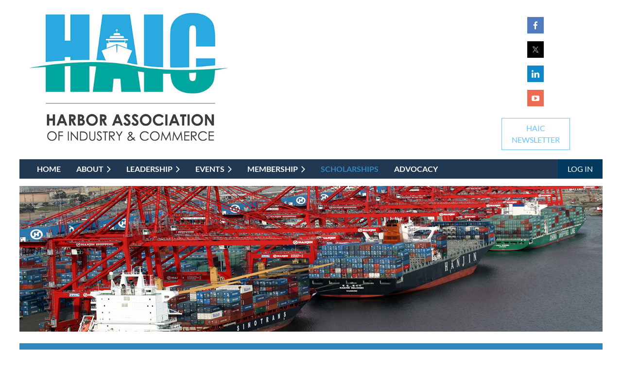

--- FILE ---
content_type: text/html; charset=utf-8
request_url: https://harborassn.com/scholarships
body_size: 9768
content:
<!DOCTYPE html>
<html lang="en" class="no-js ">
	<head id="Head1">
		<link rel="stylesheet" type="text/css" href="https://kit-pro.fontawesome.com/releases/latest/css/pro.min.css" />
<meta name="viewport" content="width=device-width, initial-scale=1.0">
<link href="https://sf.wildapricot.org/BuiltTheme/casefile_blue_process.v3.0/current/af4a4c6e/Styles/combined.css" rel="stylesheet" type="text/css" /><link href="https://harborassn.com/resources/theme/customStyles.css?t=637593554810050000" rel="stylesheet" type="text/css" /><link href="https://live-sf.wildapricot.org/WebUI/built9.12.1-8e232c8/scripts/public/react/index-84b33b4.css" rel="stylesheet" type="text/css" /><link href="https://live-sf.wildapricot.org/WebUI/built9.12.1-8e232c8/css/shared/ui/shared-ui-compiled.css" rel="stylesheet" type="text/css" /><script type="text/javascript" language="javascript" id="idJavaScriptEnvironment">var bonaPage_BuildVer='9.12.1-8e232c8';
var bonaPage_AdminBackendUrl = '/admin/';
var bonaPage_StatRes='https://live-sf.wildapricot.org/WebUI/';
var bonaPage_InternalPageType = { isUndefinedPage : false,isWebPage : true,isAdminPage : false,isDialogPage : false,isSystemPage : false,isErrorPage : false,isError404Page : false };
var bonaPage_PageView = { isAnonymousView : true,isMemberView : false,isAdminView : false };
var WidgetMode = 0;
var bonaPage_IsUserAnonymous = true;
var bonaPage_ThemeVer='af4a4c6e0637593554810050000'; var bonaPage_ThemeId = 'casefile_blue_process.v3.0'; var bonaPage_ThemeVersion = '3.0';
var bonaPage_id='18107'; version_id='';
if (bonaPage_InternalPageType && (bonaPage_InternalPageType.isSystemPage || bonaPage_InternalPageType.isWebPage) && window.self !== window.top) { var success = true; try { var tmp = top.location.href; if (!tmp) { top.location = self.location; } } catch (err) { try { if (self != top) { top.location = self.location; } } catch (err) { try { if (self != top) { top = self; } success = false; } catch (err) { success = false; } } success = false; } if (!success) { window.onload = function() { document.open('text/html', 'replace'); document.write('<ht'+'ml><he'+'ad></he'+'ad><bo'+'dy><h1>Wrong document context!</h1></bo'+'dy></ht'+'ml>'); document.close(); } } }
try { function waMetricsGlobalHandler(args) { if (WA.topWindow.waMetricsOuterGlobalHandler && typeof(WA.topWindow.waMetricsOuterGlobalHandler) === 'function') { WA.topWindow.waMetricsOuterGlobalHandler(args); }}} catch(err) {}
 try { if (parent && parent.BonaPage) parent.BonaPage.implementBonaPage(window); } catch (err) { }
try { document.write('<style type="text/css"> .WaHideIfJSEnabled, .HideIfJSEnabled { display: none; } </style>'); } catch(err) {}
var bonaPage_WebPackRootPath = 'https://live-sf.wildapricot.org/WebUI/built9.12.1-8e232c8/scripts/public/react/';</script><script type="text/javascript" language="javascript" src="https://live-sf.wildapricot.org/WebUI/built9.12.1-8e232c8/scripts/shared/bonapagetop/bonapagetop-compiled.js" id="idBonaPageTop"></script><script type="text/javascript" language="javascript" src="https://live-sf.wildapricot.org/WebUI/built9.12.1-8e232c8/scripts/public/react/index-84b33b4.js" id="ReactPublicJs"></script><script type="text/javascript" language="javascript" src="https://live-sf.wildapricot.org/WebUI/built9.12.1-8e232c8/scripts/shared/ui/shared-ui-compiled.js" id="idSharedJs"></script><script type="text/javascript" language="javascript" src="https://live-sf.wildapricot.org/WebUI/built9.12.1-8e232c8/General.js" id=""></script><script type="text/javascript" language="javascript" src="https://sf.wildapricot.org/BuiltTheme/casefile_blue_process.v3.0/current/af4a4c6e/Scripts/combined.js" id=""></script><title>Harbor Association of Industry and Commerce - Scholarships</title>
<link rel="shortcut icon" type="image/ico" href="/Resources/Pictures/haicfav.ico" /><link rel="search" type="application/opensearchdescription+xml" title="harborassn.com" href="/opensearch.ashx" /></head>
	<body id="PAGEID_18107" class="publicContentView LayoutSecondary">
<div class="mLayout layoutMain" id="mLayout">

<div class="mobilePanelContainer">
<div id="id_MobilePanel" data-componentId="MobilePanel" class="WaPlaceHolder WaPlaceHolderMobilePanel" style=""><div style=""><div id="id_gmEC3ZP" class="WaGadgetOnly WaGadgetMobilePanel  gadgetStyleNone" style="" data-componentId="gmEC3ZP" ><div class="mobilePanel">
	
	<div class="mobilePanelButton buttonMenu" title="Menu">Menu</div>
<div class="mobilePanelButton buttonLogin" title="Log in">Log in</div>
<div class="menuInner">
		<ul class="firstLevel">
<li class=" ">
	<div class="item">
		<a href="https://harborassn.com/" title="Home"><span>Home</span></a>
</div>
</li>
	
<li class=" dir">
	<div class="item">
		<a href="https://harborassn.com/about" title="About"><span>About</span></a>
<ul class="secondLevel">
<li class=" ">
	<div class="item">
		<a href="https://harborassn.com/sponsors" title="Sponsors"><span>Sponsors</span></a>
</div>
</li>
	
<li class=" ">
	<div class="item">
		<a href="https://harborassn.com/media" title="Media"><span>Media</span></a>
</div>
</li>
	
</ul>
</div>
</li>
	
<li class=" dir">
	<div class="item">
		<a href="https://harborassn.com/leadership" title="Leadership"><span>Leadership</span></a>
<ul class="secondLevel">
<li class=" ">
	<div class="item">
		<a href="https://harborassn.com/Officers-and-Board-of-Directors" title="Officers and Board of Directors"><span>Officers and Board of Directors</span></a>
</div>
</li>
	
<li class=" ">
	<div class="item">
		<a href="https://harborassn.com/committees" title="Committees"><span>Committees</span></a>
</div>
</li>
	
</ul>
</div>
</li>
	
<li class=" dir">
	<div class="item">
		<a href="https://harborassn.com/upcoming-events" title="Events"><span>Events</span></a>
<ul class="secondLevel">
<li class=" ">
	<div class="item">
		<a href="https://harborassn.com/Industry-Calendar" title="Industry Calendar"><span>Industry Calendar</span></a>
</div>
</li>
	
</ul>
</div>
</li>
	
<li class=" dir">
	<div class="item">
		<a href="https://harborassn.com/membership" title="Membership"><span>Membership</span></a>
<ul class="secondLevel">
<li class=" ">
	<div class="item">
		<a href="https://harborassn.com/Membership-Application" title="Membership Application"><span>Membership Application</span></a>
</div>
</li>
	
<li class=" ">
	<div class="item">
		<a href="https://harborassn.com/members-directory" title="Members Directory"><span>Members Directory</span></a>
</div>
</li>
	
</ul>
</div>
</li>
	
<li class="sel ">
	<div class="item">
		<a href="https://harborassn.com/scholarships" title="Scholarships"><span>Scholarships</span></a>
</div>
</li>
	
<li class=" ">
	<div class="item">
		<a href="https://harborassn.com/advocacy" title="Advocacy"><span>Advocacy</span></a>
</div>
</li>
	
</ul>
	</div>

	<div class="loginInner">
<div class="loginContainerForm oAuthIsfalse">
<form method="post" action="https://harborassn.com/Sys/Login" id="id_gmEC3ZP_form" class="generalLoginBox"  data-disableInAdminMode="true">
<input type="hidden" name="ReturnUrl" id="id_gmEC3ZP_returnUrl" value="">
				<input type="hidden" name="browserData" id="id_gmEC3ZP_browserField">
<div class="loginUserName">
<div class="loginUserNameTextBox">
		<input name="email" type="text" maxlength="100" placeholder="Email"  id="id_gmEC3ZP_userName" tabindex="1" class="emailTextBoxControl"/>
	</div>
</div><div class="loginPassword">
<div class="loginPasswordTextBox">
		<input name="password" type="password" placeholder="Password" maxlength="50" id="id_gmEC3ZP_password" tabindex="2" class="passwordTextBoxControl" autocomplete="off"/>
	</div>
</div> 
    <input id="g-recaptcha-invisible_gmEC3ZP" name="g-recaptcha-invisible" value="recaptcha" type="hidden"/> 
    <div id="recapcha_placeholder_gmEC3ZP" style="display:none"></div>
    <span id="idReCaptchaValidator_gmEC3ZP" errorMessage="Please verify that you are not a robot" style="display:none" validatorType="method" ></span>
    <script>
        $("#idReCaptchaValidator_gmEC3ZP").on( "wavalidate", function(event, validationResult) {
            if (grecaptcha.getResponse(widgetId_gmEC3ZP).length == 0){
                grecaptcha.execute(widgetId_gmEC3ZP);	
                validationResult.shouldStopValidation = true;
                return;
            }

            validationResult.result = true;
        });
  
            var widgetId_gmEC3ZP;

            var onloadCallback_gmEC3ZP = function() {
                // Renders the HTML element with id 'recapcha_placeholder_gmEC3ZP' as a reCAPTCHA widget.
                // The id of the reCAPTCHA widget is assigned to 'widgetId_gmEC3ZP'.
                widgetId_gmEC3ZP = grecaptcha.render('recapcha_placeholder_gmEC3ZP', {
                'sitekey' : '6LfmM_UhAAAAAJSHT-BwkAlQgN0mMViOmaK7oEIV',
                'size': 'invisible',
                'callback': function(){
                    document.getElementById('g-recaptcha-invisible_gmEC3ZP').form.submit();
                },
                'theme' : 'light'
            });
        };
    </script>
	
    <script src="https://www.google.com/recaptcha/api.js?onload=onloadCallback_gmEC3ZP&render=explicit" async defer></script>

 <div class="loginActionRememberMe">
		<input id="id_gmEC3ZP_rememberMe" type="checkbox" name="rememberMe" tabindex="3" class="rememberMeCheckboxControl"/>
		<label for="id_gmEC3ZP_rememberMe">Remember me</label>
	</div>
<div class="loginPasswordForgot">
		<a href="https://harborassn.com/Sys/ResetPasswordRequest">Forgot password</a>
	</div>
<div class="loginAction">
	<input type="submit" name="ctl03$ctl02$loginViewControl$loginControl$Login" value="Log in" id="id_gmEC3ZP_loginAction" onclick="if (!browserInfo.clientCookiesEnabled()) {alert('Warning: browser cookies disabled. Please enable them to use this website.'); return false;}" tabindex="4" class="loginButton loginButtonControl"/>
</div></form></div>
</div>

</div>

<script type="text/javascript">

jq$(function()
{
	var gadget = jq$('#id_gmEC3ZP'),
		menuContainer = gadget.find('.menuInner'),
		loginContainer = gadget.find('.loginInner');

	gadget.find('.buttonMenu').on("click",function()
	{
		menuContainer.toggle();
		loginContainer.hide();
		jq$(this).toggleClass('active');
        jq$('.buttonLogin').removeClass('active');
		return false;
	});

	gadget.find('.buttonLogin').on("click",function()
	{
		loginContainer.toggle();
		menuContainer.hide();
		jq$(this).toggleClass('active');
        jq$('.buttonMenu').removeClass('active');
		return false;
	});

	gadget.find('.mobilePanel').on("click",function(event)
	{
        if( !(jq$(event.target).parents('.loginInner').size() || event.target.className == 'loginInner') )
        {
            menuContainer.hide();
            loginContainer.hide();
            jq$('.buttonLogin').removeClass('active');
            jq$('.buttonMenu').removeClass('active');
        }

        event.stopPropagation();
	});

	jq$('body').on("click",function()
	{
		menuContainer.hide();
		loginContainer.hide();
		jq$('.buttonLogin').removeClass('active');
        jq$('.buttonMenu').removeClass('active');
	});


	// login
	var browserField = document.getElementById('id_gmEC3ZP' + '_browserField');

	if (browserField)
	{
		browserField.value = browserInfo.getBrowserCapabilitiesData();
	}

	jq$('#id_gmEC3ZP' + '_form').FormValidate();
	jq$('.WaGadgetMobilePanel form').attr('data-disableInAdminMode', 'false');

});

</script></div></div>
</div></div>

		<!-- header zone -->
		<div class="zonePlace zoneHeader1">
<div id="id_Header" data-componentId="Header" class="WaPlaceHolder WaPlaceHolderHeader" style="background-color:transparent;"><div style=""><div id="id_CAJQD1U" data-componentId="CAJQD1U" class="WaLayoutContainerFirst" style="background-color:#213852;"><table cellspacing="0" cellpadding="0" class="WaLayoutTable" style=""><tr data-componentId="CAJQD1U_row" class="WaLayoutRow"><td id="id_M4cIkKg" data-componentId="M4cIkKg" class="WaLayoutItem" style="width:77%;"></td><td style="" data-componentId="M4cIkKg_separator" class="WaLayoutSeparator"><div style="width: inherit;"></div></td><td id="id_37FXEuk" data-componentId="37FXEuk" class="WaLayoutItem" style="width:23%;"></td></tr></table> </div><div id="id_FCzB2EY" data-componentId="wJLIILs" class="WaLayoutContainerLast" style="background-color:#FFFFFF;"><table cellspacing="0" cellpadding="0" class="WaLayoutTable" style=""><tr data-componentId="FCzB2EY_row" class="WaLayoutRow"><td id="id_pSXdnNk" data-componentId="oZy55NS" class="WaLayoutItem" style="background-color:transparent;width:38%;"><div id="id_H6saeVF" class="WaLayoutPlaceHolder placeHolderContainer" data-componentId="DlGdcKL" style=""><div style="padding-top:10px;"><div id="id_K32alJk" class="WaGadgetOnly WaGadgetContent  gadgetStyleNone" style="background-color:transparent;" data-componentId="uXysdek" ><div class="gadgetStyleBody gadgetContentEditableArea" style="" data-editableArea="0" data-areaHeight="auto">
<p align="left"><a href="/"><img src="/resources/Pictures/HAIC%20logos/HAIC-new-logo-med.jpg" alt="" title="" border="0" width="450" height="304" style="max-width: none;"></a><br></p></div>
</div></div></div></td><td style="" data-componentId="oZy55NS_separator" class="WaLayoutSeparator"><div style="width: inherit;"></div></td><td id="id_LKanMqr" data-componentId="OydFDWO" class="WaLayoutItem" style="background-color:transparent;width:20%;"></td><td style="" data-componentId="OydFDWO_separator" class="WaLayoutSeparator"><div style="width: inherit;"></div></td><td id="id_zNZqRbC" data-componentId="TlXnIYI" class="WaLayoutItem" style="background-color:transparent;width:19%;"></td><td style="" data-componentId="TlXnIYI_separator" class="WaLayoutSeparator"><div style="width: inherit;"></div></td><td id="id_jRrgNpq" data-componentId="1enHFqW" class="WaLayoutItem" style="background-color:transparent;width:23%;"><div id="id_Df4ONOS" class="WaLayoutPlaceHolder placeHolderContainer" data-componentId="9a2Dxzf" style=""><div style=""><div id="id_dOD5hNP" class="WaGadgetFirst WaGadgetSocialProfile  socialProfileStyle001" style="margin-top:35px;" data-componentId="sumVvlY" ><div class="gadgetStyleBody " style=""  data-areaHeight="auto">
<ul class="orientationVertical  alignCenter" >


<li>
				<a href="https://www.facebook.com/harborassn" title="Facebook" class="Facebook" target="_blank"></a>
			</li>
<li>
				<a href="https://x.com/wildapricot" title="X" class="X" target="_blank"></a>
			</li>
<li>
				<a href="https://www.linkedin.com/groups/4233216" title="LinkedIn" class="LinkedIn" target="_blank"></a>
			</li>
<li>
				<a href="https://www.youtube.com/channel/UCmvy8invp5FxnWXgEz3NC-A/featured" title="YouTube" class="YouTube" target="_blank"></a>
			</li>
		
</ul>

</div>
</div><div id="id_78vl5Ce" class="WaGadgetLast WaGadgetContent  gadgetStyleNone" style="" data-componentId="78vl5Ce" ><div class="gadgetStyleBody gadgetContentEditableArea" style="" data-editableArea="0" data-areaHeight="auto">
<p align="center"><a href="https://visitor.r20.constantcontact.com/manage/optin?v=001NQVuNEfFczt10MsXstWJP4PJQ-93x4z9IoODslKdp_MgcOyGZLcsbXuoEMhQ-lBatHMOoANmH1mLx9A7UJLq10_3l3z3VT819cpNx1OkJB7jHQzIw0B7nhetBb3DvbL5k9pH7mZuhg4RJu9zgsgJI4mo5xHGnpohts5yUJUfUMw%3D" target="_blank" class="stylizedButton buttonStyle005">HAIC<br>NEWSLETTER</a></p></div>
</div></div></div></td></tr></table> </div></div>
</div></div>
		<div class="zonePlace zoneHeader2">
<div id="" data-componentId="Header1" class="WaPlaceHolder WaPlaceHolderHeader1" style="background-color:transparent;"><div style="padding-top:8px;"><div id="id_BzZWDfr" data-componentId="LrKRiDj" class="WaLayoutContainerOnly" style="background-color:#213852;"><table cellspacing="0" cellpadding="0" class="WaLayoutTable" style=""><tr data-componentId="BzZWDfr_row" class="WaLayoutRow"><td id="id_GihNTJE" data-componentId="lBIHBCx" class="WaLayoutItem" style="width:88%;"><div id="id_xEq6uVu" class="WaLayoutPlaceHolder placeHolderContainer" data-componentId="rFNsapz" style=""><div style="padding-left:20px;"><div id="id_6NfRKGL" class="WaGadgetOnly WaGadgetMenuHorizontal  HorizontalMenuStyle002" style="" data-componentId="iJrx9Bj" ><div class="">
	<div class="menuBackground"></div>
	<div class="menuInner">
		<ul class="firstLevel">
<li class=" ">
	<div class="item">
		<a href="https://harborassn.com/" title="Home"><span>Home</span></a>
</div>
</li>
	
<li class=" dir">
	<div class="item">
		<a href="https://harborassn.com/about" title="About"><span>About</span></a>
<ul class="secondLevel">
<li class=" ">
	<div class="item">
		<a href="https://harborassn.com/sponsors" title="Sponsors"><span>Sponsors</span></a>
</div>
</li>
	
<li class=" ">
	<div class="item">
		<a href="https://harborassn.com/media" title="Media"><span>Media</span></a>
</div>
</li>
	
</ul>
</div>
</li>
	
<li class=" dir">
	<div class="item">
		<a href="https://harborassn.com/leadership" title="Leadership"><span>Leadership</span></a>
<ul class="secondLevel">
<li class=" ">
	<div class="item">
		<a href="https://harborassn.com/Officers-and-Board-of-Directors" title="Officers and Board of Directors"><span>Officers and Board of Directors</span></a>
</div>
</li>
	
<li class=" ">
	<div class="item">
		<a href="https://harborassn.com/committees" title="Committees"><span>Committees</span></a>
</div>
</li>
	
</ul>
</div>
</li>
	
<li class=" dir">
	<div class="item">
		<a href="https://harborassn.com/upcoming-events" title="Events"><span>Events</span></a>
<ul class="secondLevel">
<li class=" ">
	<div class="item">
		<a href="https://harborassn.com/Industry-Calendar" title="Industry Calendar"><span>Industry Calendar</span></a>
</div>
</li>
	
</ul>
</div>
</li>
	
<li class=" dir">
	<div class="item">
		<a href="https://harborassn.com/membership" title="Membership"><span>Membership</span></a>
<ul class="secondLevel">
<li class=" ">
	<div class="item">
		<a href="https://harborassn.com/Membership-Application" title="Membership Application"><span>Membership Application</span></a>
</div>
</li>
	
<li class=" ">
	<div class="item">
		<a href="https://harborassn.com/members-directory" title="Members Directory"><span>Members Directory</span></a>
</div>
</li>
	
</ul>
</div>
</li>
	
<li class="sel ">
	<div class="item">
		<a href="https://harborassn.com/scholarships" title="Scholarships"><span>Scholarships</span></a>
</div>
</li>
	
<li class=" ">
	<div class="item">
		<a href="https://harborassn.com/advocacy" title="Advocacy"><span>Advocacy</span></a>
</div>
</li>
	
</ul>
	</div>
</div>

<script type="text/javascript">
	jq$(function() {
		WebFont.load({
			custom: {
				families: ['Lato', 'Lato']
			},
			active: function(){
				resizeMenu();
			}
		});

		var gadgetHorMenu = jq$('#id_6NfRKGL'),
			gadgetHorMenuContainer = gadgetHorMenu.find('.menuInner'),
			firstLevelMenu = gadgetHorMenu.find('ul.firstLevel'),
			holderInitialMenu = firstLevelMenu.children(),
			outsideItems = null,
			phantomElement = '<li class="phantom"><div class="item"><a href="#"><span>&#x2261;</span></a><ul class="secondLevel"></ul></div></li>',
			placeHolder = gadgetHorMenu.parents('.WaLayoutPlaceHolder'),
			placeHolderId = placeHolder && placeHolder.attr('data-componentId'),
			mobileState = false,
			isTouchSupported = !!(('ontouchstart' in window) || (window.DocumentTouch && document instanceof DocumentTouch) || (navigator.msPointerEnabled && navigator.msMaxTouchPoints));


		function resizeMenu()
		{
			var i,
				len,
				fitMenuWidth = 0,
				menuItemPhantomWidth = 80;

			firstLevelMenu.html(holderInitialMenu).removeClass('adapted').css({ width: 'auto' }); // restore initial menu

			if (firstLevelMenu.width() > gadgetHorMenuContainer.width()) { // if menu oversize
				menuItemPhantomWidth = firstLevelMenu.addClass('adapted').append(phantomElement).children('.phantom').width();

				for (i = 0, len = holderInitialMenu.size(); i <= len; i++) {
					fitMenuWidth += jq$(holderInitialMenu.get(i)).width();

					if (fitMenuWidth + menuItemPhantomWidth > gadgetHorMenuContainer.width()) {
						outsideItems = firstLevelMenu.children(':gt('+(i-1)+'):not(.phantom)').remove();
						firstLevelMenu.find('.phantom > .item > ul').append( outsideItems);
						gadgetHorMenuContainer.css('overflow','visible');
						break;
					}
				}
				gadgetHorMenu.find('.phantom > .item > a').click(function() { return false; });
			}

			disableFirstTouch();

			firstLevelMenu.css('width', ''); // restore initial menu width
			firstLevelMenu.children().removeClass('last-child').eq(-1).addClass('last-child'); // add last-child mark
		}

		jq$(window).resize(function() {
			resizeMenu();
		});

		jq$(window).bind('mousewheel', function(event) {
			if (event.originalEvent.wheelDelta >= 0) {
				resizeMenu();
			}
		});

		function onLayoutColumnResized(sender, args) {
			args = args || {};

			if (placeHolderId && (placeHolderId == args.leftColPlaceHolderId || placeHolderId == args.rightColPlaceHolderId)) {
				resizeMenu();
			}
		}

		function onSidebarResized() {
			resizeMenu();
		}

		BonaPage.addPageStateHandler(BonaPage.PAGE_PARSED, function() { WA.Gadgets.LayoutColumnResized.addHandler(onLayoutColumnResized); });
		BonaPage.addPageStateHandler(BonaPage.PAGE_UNLOADED, function() { WA.Gadgets.LayoutColumnResized.removeHandler(onLayoutColumnResized); });
		BonaPage.addPageStateHandler(BonaPage.PAGE_PARSED, function() { WA.Gadgets.SidebarResized.addHandler(onSidebarResized); });
		BonaPage.addPageStateHandler(BonaPage.PAGE_UNLOADED, function() { WA.Gadgets.SidebarResized.removeHandler(onSidebarResized); });

        function disableFirstTouch()
        {
          if (!isTouchSupported) return;

          jq$('#id_6NfRKGL').find('.menuInner li.dir > .item > a').on('click', function(event) {
            if (!this.touchCounter)
              this.touchCounter = 0;

            if (this.touchCounter >= 1) {
              this.touchCounter = 0;
              return true;
            }

            this.touchCounter++;

            if (!mobileState) {
              WA.stopEventDefault(event);
            }
          });

          jq$('#id_6NfRKGL').find('.menuInner li.dir > .item > a').on('mouseout', function(event) {
            if (!this.touchCounter)
              this.touchCounter = 0;
            this.touchCounter = 0;
          });
        }

        disableFirstTouch();

	});
</script></div></div></div></td><td style="" data-componentId="lBIHBCx_separator" class="WaLayoutSeparator"><div style="width: inherit;"></div></td><td id="id_esDZC4v" data-componentId="pfhWJzZ" class="WaLayoutItem" style="background-color:#213852;width:12%;"><div id="id_DyNrbVG" class="WaLayoutPlaceHolder placeHolderContainer" data-componentId="XDBbnKm" style=""><div style=""><div id="id_c6LDxXf" class="WaGadgetOnly WaGadgetLoginButton  gadgetStyleNone" style="" data-componentId="TSEBLlv" ><div class="alignRight unauthorized">
  <div class="loginContainer">
    <a class="loginLink" href="https://harborassn.com/Sys/Login" title="Log in">Log in</a>
  </div>
  </div>
<script>
  jq$(function() {
    var gadgetId = jq$('#id_c6LDxXf'),
        containerBox = gadgetId.find('.loginPanel'),
        loginLink = gadgetId.find('.loginLink'),
        transitionTime = 300;

    containerBox.isOpening = false;

    loginLink.on('click', function() {
      if (containerBox.css("visibility") == 'visible') {
        loginLink.removeClass('hover');
        containerBox.animate({ 'opacity': '0' }, transitionTime, function() {
          containerBox.css('visibility','hidden');
          containerBox.css('display','none');
        });
      } else {
        loginLink.addClass('hover');
        containerBox.isOpening = true;
        containerBox.css('display','block');
        containerBox.css('visibility','visible');
        containerBox.animate({ 'opacity': '1' }, transitionTime, function() {
          containerBox.isOpening = false;
        });
      }
    });

    containerBox.on('click', function(e) { e.stopPropagation(); });

    jq$('body').on('click', function() {
      if (containerBox.css("visibility") == 'visible' && !containerBox.isOpening) {
        loginLink.removeClass('hover');
        containerBox.animate({ 'opacity': '0' }, transitionTime, function() {
          containerBox.css('visibility','hidden');
          containerBox.css('display','none');
        });
      }
    });
  });
</script>
</div></div></div></td></tr></table> </div></div>
</div></div>
		<div class="zonePlace zoneHeader3">
<div id="id_Header2" data-componentId="Header2" class="WaPlaceHolder WaPlaceHolderHeader2" style="background-color:transparent;"><div style=""><div id="id_lfFCxJS" class="WaGadgetFirst WaGadgetContent  gadgetStyleNone" style="margin-top:15px;background-image:url(&#39;/resources/Pictures/Home Page Headers/03-HAIC-homeheader.jpg&#39;);background-repeat:no-repeat;background-position:center top;background-size:100% 100%;height:300px;" data-componentId="lfFCxJS" ><div class="gadgetStyleBody gadgetContentEditableArea" style="" data-editableArea="0" data-areaHeight="auto">
<p><br></p></div>
<script type="text/javascript">if (window.WA) { new WaContentGadgetResizer({ id: 'id_lfFCxJS' }); }</script>
</div><div id="id_YoaKl3J" data-componentId="YoaKl3J" class="WaLayoutContainer" style="background-color:#3287BF;"><table cellspacing="0" cellpadding="0" class="WaLayoutTable" style=""><tr data-componentId="YoaKl3J_row" class="WaLayoutRow"><td id="id_aSa9uIR" data-componentId="aSa9uIR" class="WaLayoutItem" style="width:100%;"><div id="id_TABkOQH" class="WaLayoutPlaceHolder placeHolderContainer" data-componentId="TABkOQH" style=""><div style=""><div id="id_bzef1Lq" class="WaGadgetOnly WaGadgetContent  gadgetStyleNone" style="" data-componentId="bzef1Lq" ><div class="gadgetStyleBody gadgetContentEditableArea" style="padding-top:20px;padding-bottom:20px;padding-left:40px;" data-editableArea="0" data-areaHeight="auto">
<h2 style="color: rgba(255, 255, 255, 0.9); caret-color: rgba(255, 255, 255, 0.9); margin-top: 0px !important;"><font style="font-size: 30px;">Scholarships</font></h2></div>
</div></div></div></td></tr></table> </div><div id="id_Ju5QmC7" class="WaGadgetLast WaGadgetContent  gadgetStyle002" style="margin-bottom:20px;background-color:#213852;" data-componentId="Ju5QmC7" ><div class="gadgetStyleBody gadgetContentEditableArea" style="padding-top:40px;padding-right:40px;padding-bottom:40px;padding-left:40px;" data-editableArea="0" data-areaHeight="auto">
<h2>High School and Trade School Students</h2><p>The future of the HAIC belongs in the hands of the younger generation, and by supporting students who are at a key turning point in their lives, we will provide encouragement as they discover the potential of a career in the goods movement and maritime industry. We offer attractive educational opportunities for students in the areas of the Ports of Los Angeles and Long Beach, including scholarships for high school seniors, trade school students, and college students, ranging from $250 - $1,000. Recipients will have an academic focus and sustained dedication to pursuing a career in the maritime industry.</p><span class="stylizedButton buttonStyle003">For information, please email <a href="mailto:info@harborassn.com" target="_blank">info@harborassn.com</a></span><h3><strong>College and Trade School Students</strong></h3><p>CIn order to apply for an additional HAIC scholarship, college students and trade school students must demonstrate by college transcript that they have completed full load coursework for the previous school quarter or semester. Past recipients include students from Carson, Los Angeles, Long Beach, San Pedro, and Wilmington.</p><p><br></p><h2 style="margin-top: 0px !important; line-height: 48px; margin-bottom: 0px !important;">High School and Trade School Students</h2><h3 style="line-height: 34px; margin-top: 0px !important;"><strong>Scholarship Requirements</strong></h3>

<p>When applying for Harbor Association of Industry and Commerce scholarships, please review all guidelines and stipulations in their entirety. Each scholarship has unique eligibility requirements, and if you do not meet the essential criteria, your application will unfortunately not be considered.</p><a href="/resources/ScholarshipReg.pdf" target="_blank" class="stylizedButton buttonStyle003">Please download the requirements here</a><h3><strong>Charitable Contributions</strong></h3><p>In addition to our annual scholarship opportunities, HAIC&#8217;s philanthropic contributions have included port-related donations to ITEP&#8217;s GESA Academy, Pacific Rim Academy, Port of Long Beach Scholarship Program, and the International Seafarers Center of Long Beach and Los Angeles. Each contribution is given careful thought, as we understand the responsibility we have to support young minds with financial assistance and career programming as they set out on their desired life path. &nbsp;We are extremely grateful to have also received matching funds for our scholarships from various HAIC member firms, and we continue to encourage members to contribute to HAIC&#8217;s scholarship fund if they are in a position to do so.</p><p><a href="https://haic1974.wufoo.com/forms/m1ap51p318bsn8g/" target="_blank" class="stylizedButton buttonStyle003">HAIC Charitable Contributions</a></p><h3><strong>Date <span class="Apple-tab-span" style="white-space:pre">		</span>Milestone</strong></h3><p style="line-height: 18px;"><strong>August<span class="Apple-tab-span" style="white-space:pre">		</span>Application submission period begins- Apply via website</strong></p><p style="line-height: 18px;"><strong><font style="font-size: 16px;">May 1</font><span class="Apple-tab-span" style="white-space:pre"><font style="font-size: 16px;">	</font>		</span>Applications close</strong></p><p style="line-height: 18px;"><strong>May-June<span class="Apple-tab-span" style="white-space:pre">		</span>Independent reading by committee to assess eligibility</strong></p><p style="line-height: 18px;"><strong>June<span class="Apple-tab-span" style="white-space:pre">			</span>Applicants are shortlisted for interviews by the committee</strong></p><p style="line-height: 18px;"><strong>June<span class="Apple-tab-span" style="white-space:pre">			</span>Applicants are notified of their interview</strong></p><p style="line-height: 18px;"><strong>June<span class="Apple-tab-span" style="white-space:pre">			</span>Interviews begin</strong></p><p style="line-height: 18px;"><strong>July<span class="Apple-tab-span" style="white-space:pre">			</span>Announcement of interview results</strong></p><p style="line-height: 18px;"><strong>September<span class="Apple-tab-span" style="white-space:pre">	</span>Salute to Industry annual banquet</strong></p><div style="margin-left: 2em"><ul>
  </ul>
</div></div>
</div></div>
</div></div>
		<!-- /header zone -->

<!-- content zone -->
	<div class="zonePlace zoneContent">
</div>
	<div class="zonePlace zoneContent">
</div>
	<div class="zonePlace zoneContent">
</div>
	<div class="zonePlace zoneContent">
</div>
	<div class="zonePlace zoneContent">
</div>
	<!-- /content zone -->

<!-- footer zone -->
		<div class="zonePlace zoneFooter1">
<div id="id_Footer" data-componentId="Footer" class="WaPlaceHolder WaPlaceHolderFooter" style="background-color:transparent;"><div style=""><div id="id_kNelZjX" data-componentId="kNelZjX" class="WaLayoutContainerFirst" style="background-color:#213852;"><table cellspacing="0" cellpadding="0" class="WaLayoutTable" style=""><tr data-componentId="kNelZjX_row" class="WaLayoutRow"><td id="id_eSSaFYF" data-componentId="eSSaFYF" class="WaLayoutItem" style="width:34%;"><div id="id_EAPcH6a" class="WaLayoutPlaceHolder placeHolderContainer" data-componentId="EAPcH6a" style=""><div style=""><div id="id_vDCakPP" class="WaGadgetOnly WaGadgetContent  gadgetStyleNone" style="" data-componentId="vDCakPP" ><div class="gadgetStyleBody gadgetContentEditableArea" style="" data-editableArea="0" data-areaHeight="auto">
<p><a href="/" target="_blank"><img src="/resources/Pictures/HAIC%20logos/HAIC-logo-white.png" alt="" title="" border="0"></a><br></p></div>
</div></div></div></td><td style="" data-componentId="eSSaFYF_separator" class="WaLayoutSeparator"><div style="width: inherit;"></div></td><td id="id_DHJUfWE" data-componentId="DHJUfWE" class="WaLayoutItem" style="width:40%;"><div id="id_plJN6d6" class="WaLayoutPlaceHolder placeHolderContainer" data-componentId="plJN6d6" style=""><div style=""><div id="id_pou4DHO" class="WaGadgetOnly WaGadgetContent  gadgetStyle002" style="" data-componentId="pou4DHO" ><div class="gadgetStyleBody gadgetContentEditableArea" style="" data-editableArea="0" data-areaHeight="auto">
<p style="line-height: 28px;"><font face="Lato" style="font-size: 30px;"><em><strong>Harbor Association of<br>Industry &amp; Commerce</strong><br></em></font></p><p style="line-height: 28px;"><strong>6475 E. Pacific Coast Hwy #400<br>Long Beach, CA 90803 USA</strong></p><p>Tel: (888) 454-2957<br>Fax: (562) 269-5539</p><p>Email: info@harborassn.com</p></div>
</div></div></div></td><td style="" data-componentId="DHJUfWE_separator" class="WaLayoutSeparator"><div style="width: inherit;"></div></td><td id="id_iny6bUS" data-componentId="iny6bUS" class="WaLayoutItem" style="width:15%;"><div id="id_8OU3BOp" class="WaLayoutPlaceHolder placeHolderContainer" data-componentId="8OU3BOp" style=""><div style=""><div id="id_1QLNFnN" class="WaGadgetOnly WaGadgetNavigationLinks  gadgetStyle002" style="" data-componentId="1QLNFnN" ><div class="gadgetStyleBody " style=""  data-areaHeight="auto">
<ul class="orientationVertical">
<li>
	<a href="https://harborassn.com/">Home</a>

</li><li>
	<a href="https://harborassn.com/about">About</a>

</li><li>
	<a href="https://harborassn.com/leadership">Leadership</a>

</li><li>
	<a href="https://harborassn.com/upcoming-events">Events</a>

</li><li>
	<a href="https://harborassn.com/membership">Membership</a>

</li><li>
	<a href="https://harborassn.com/scholarships">Scholarships</a>

</li><li>
	<a href="https://harborassn.com/advocacy">Advocacy</a>

</li></ul>


</div>
</div></div></div></td><td style="" data-componentId="iny6bUS_separator" class="WaLayoutSeparator"><div style="width: inherit;"></div></td><td id="id_FPZG2uG" data-componentId="FPZG2uG" class="WaLayoutItem" style="width:11%;"><div id="id_icjMjfw" class="WaLayoutPlaceHolder placeHolderContainer" data-componentId="icjMjfw" style=""><div style=""><div id="id_sYNJnfP" class="WaGadgetOnly WaGadgetSocialProfile  socialProfileStyle003" style="" data-componentId="sYNJnfP" ><div class="gadgetStyleBody " style=""  data-areaHeight="auto">
<ul class="orientationVertical  alignCenter" >


<li>
				<a href="https://www.facebook.com/harborassn" title="Facebook" class="Facebook" target="_blank"></a>
			</li>
<li>
				<a href="https://x.com/wildapricot" title="X" class="X" target="_blank"></a>
			</li>
<li>
				<a href="https://www.linkedin.com/groups/4233216" title="LinkedIn" class="LinkedIn" target="_blank"></a>
			</li>
<li>
				<a href="https://www.youtube.com/channel/UCmvy8invp5FxnWXgEz3NC-A/featured" title="YouTube" class="YouTube" target="_blank"></a>
			</li>
		
</ul>

</div>
</div></div></div></td></tr></table> </div><div id="id_E54VP7S" data-componentId="E54VP7S" class="WaLayoutContainerLast" style="background-color:#213852;"><table cellspacing="0" cellpadding="0" class="WaLayoutTable" style=""><tr data-componentId="E54VP7S_row" class="WaLayoutRow"><td id="id_MB2xVjf" data-componentId="MB2xVjf" class="WaLayoutItem" style="width:31%;"></td><td style="" data-componentId="MB2xVjf_separator" class="WaLayoutSeparator"><div style="width: inherit;"></div></td><td id="id_BQwmFt9" data-componentId="BQwmFt9" class="WaLayoutItem" style="width:52%;"></td><td style="" data-componentId="BQwmFt9_separator" class="WaLayoutSeparator"><div style="width: inherit;"></div></td><td id="id_fd9HxHG" data-componentId="fd9HxHG" class="WaLayoutItem" style="width:16%;"></td></tr></table> </div></div>
</div></div>
		<div class="zonePlace zoneFooter2">
<div id="id_Footer1" data-componentId="Footer1" class="WaPlaceHolder WaPlaceHolderFooter1" style="background-color:transparent;"><div style="padding-top:7px;"><div id="id_ezXYAgS" class="WaGadgetOnly WaGadgetContent  gadgetStyle002" style="margin-top:2px;background-color:#5C5C5C;" data-componentId="3QEIXCf" ><div class="gadgetStyleBody gadgetContentEditableArea" style="padding-top:12px;padding-left:12px;" data-editableArea="0" data-areaHeight="auto">
<font face="Raleway" style="font-size: 16px;">Copyright © 2021&nbsp;<strong>Harbor Association</strong>.  All rights reserved.</font></div>
</div></div>
</div></div>
		<div class="zonePlace zoneFooter3">
</div>

<div class="zonePlace zoneWAbranding">
				<div class="WABranding">
<div id="idFooterPoweredByContainer">
	<span id="idFooterPoweredByWA">
Powered by <a href="http://www.wildapricot.com" target="_blank">Wild Apricot</a> Membership Software</span>
</div>
</div>
			</div>

<!-- /footer zone -->

<div id="idCustomJsContainer" class="cnCustomJsContainer">
<!-- Global site tag (gtag.js) - Google Analytics -->
<script async src="https://www.googletagmanager.com/gtag/js?id=UA-112748763-1">
try
{
    
}
catch(err)
{}</script>
<script>
try
{
    
  window.dataLayer = window.dataLayer || [];
  function gtag(){dataLayer.push(arguments);}
  gtag('js', new Date());

  gtag('config', 'UA-112748763-1');

}
catch(err)
{}</script>

<!--Make Leadership menu item not clickable-->
<script>
try
{
    
function removeLinks(links) {
    if (!arguments[0]) return;
    var a = arguments[0];

    $(".WaGadgetMenuHorizontal a:not(.wa-authenticateLoginLink), .WaGadgetMenuVertical a:not(.wa-authenticateLoginLink),.WaGadgetMobilePanel a:not(.wa-authenticateLoginLink)").each(function()     {
        var curhref=$(this).attr('href').split("/")[3];
        if         (
        (typeof(a)=='string' && a==curhref)||
        (typeof(a)=='object' && ($.inArray(curhref, a)>-1))
        )         {
            $(this).attr("href", "javascript:void(0)").css("cursor","context-menu");
        }
    });

}

removeLinks("leadership");

}
catch(err)
{}</script></div>

</div></body>
</html>
<script type="text/javascript">if (window.BonaPage && BonaPage.setPageState) { BonaPage.setPageState(BonaPage.PAGE_PARSED); }</script>

--- FILE ---
content_type: text/html; charset=utf-8
request_url: https://www.google.com/recaptcha/api2/anchor?ar=1&k=6LfmM_UhAAAAAJSHT-BwkAlQgN0mMViOmaK7oEIV&co=aHR0cHM6Ly9oYXJib3Jhc3NuLmNvbTo0NDM.&hl=en&v=PoyoqOPhxBO7pBk68S4YbpHZ&theme=light&size=invisible&anchor-ms=20000&execute-ms=30000&cb=o6wf6yhoq23u
body_size: 49352
content:
<!DOCTYPE HTML><html dir="ltr" lang="en"><head><meta http-equiv="Content-Type" content="text/html; charset=UTF-8">
<meta http-equiv="X-UA-Compatible" content="IE=edge">
<title>reCAPTCHA</title>
<style type="text/css">
/* cyrillic-ext */
@font-face {
  font-family: 'Roboto';
  font-style: normal;
  font-weight: 400;
  font-stretch: 100%;
  src: url(//fonts.gstatic.com/s/roboto/v48/KFO7CnqEu92Fr1ME7kSn66aGLdTylUAMa3GUBHMdazTgWw.woff2) format('woff2');
  unicode-range: U+0460-052F, U+1C80-1C8A, U+20B4, U+2DE0-2DFF, U+A640-A69F, U+FE2E-FE2F;
}
/* cyrillic */
@font-face {
  font-family: 'Roboto';
  font-style: normal;
  font-weight: 400;
  font-stretch: 100%;
  src: url(//fonts.gstatic.com/s/roboto/v48/KFO7CnqEu92Fr1ME7kSn66aGLdTylUAMa3iUBHMdazTgWw.woff2) format('woff2');
  unicode-range: U+0301, U+0400-045F, U+0490-0491, U+04B0-04B1, U+2116;
}
/* greek-ext */
@font-face {
  font-family: 'Roboto';
  font-style: normal;
  font-weight: 400;
  font-stretch: 100%;
  src: url(//fonts.gstatic.com/s/roboto/v48/KFO7CnqEu92Fr1ME7kSn66aGLdTylUAMa3CUBHMdazTgWw.woff2) format('woff2');
  unicode-range: U+1F00-1FFF;
}
/* greek */
@font-face {
  font-family: 'Roboto';
  font-style: normal;
  font-weight: 400;
  font-stretch: 100%;
  src: url(//fonts.gstatic.com/s/roboto/v48/KFO7CnqEu92Fr1ME7kSn66aGLdTylUAMa3-UBHMdazTgWw.woff2) format('woff2');
  unicode-range: U+0370-0377, U+037A-037F, U+0384-038A, U+038C, U+038E-03A1, U+03A3-03FF;
}
/* math */
@font-face {
  font-family: 'Roboto';
  font-style: normal;
  font-weight: 400;
  font-stretch: 100%;
  src: url(//fonts.gstatic.com/s/roboto/v48/KFO7CnqEu92Fr1ME7kSn66aGLdTylUAMawCUBHMdazTgWw.woff2) format('woff2');
  unicode-range: U+0302-0303, U+0305, U+0307-0308, U+0310, U+0312, U+0315, U+031A, U+0326-0327, U+032C, U+032F-0330, U+0332-0333, U+0338, U+033A, U+0346, U+034D, U+0391-03A1, U+03A3-03A9, U+03B1-03C9, U+03D1, U+03D5-03D6, U+03F0-03F1, U+03F4-03F5, U+2016-2017, U+2034-2038, U+203C, U+2040, U+2043, U+2047, U+2050, U+2057, U+205F, U+2070-2071, U+2074-208E, U+2090-209C, U+20D0-20DC, U+20E1, U+20E5-20EF, U+2100-2112, U+2114-2115, U+2117-2121, U+2123-214F, U+2190, U+2192, U+2194-21AE, U+21B0-21E5, U+21F1-21F2, U+21F4-2211, U+2213-2214, U+2216-22FF, U+2308-230B, U+2310, U+2319, U+231C-2321, U+2336-237A, U+237C, U+2395, U+239B-23B7, U+23D0, U+23DC-23E1, U+2474-2475, U+25AF, U+25B3, U+25B7, U+25BD, U+25C1, U+25CA, U+25CC, U+25FB, U+266D-266F, U+27C0-27FF, U+2900-2AFF, U+2B0E-2B11, U+2B30-2B4C, U+2BFE, U+3030, U+FF5B, U+FF5D, U+1D400-1D7FF, U+1EE00-1EEFF;
}
/* symbols */
@font-face {
  font-family: 'Roboto';
  font-style: normal;
  font-weight: 400;
  font-stretch: 100%;
  src: url(//fonts.gstatic.com/s/roboto/v48/KFO7CnqEu92Fr1ME7kSn66aGLdTylUAMaxKUBHMdazTgWw.woff2) format('woff2');
  unicode-range: U+0001-000C, U+000E-001F, U+007F-009F, U+20DD-20E0, U+20E2-20E4, U+2150-218F, U+2190, U+2192, U+2194-2199, U+21AF, U+21E6-21F0, U+21F3, U+2218-2219, U+2299, U+22C4-22C6, U+2300-243F, U+2440-244A, U+2460-24FF, U+25A0-27BF, U+2800-28FF, U+2921-2922, U+2981, U+29BF, U+29EB, U+2B00-2BFF, U+4DC0-4DFF, U+FFF9-FFFB, U+10140-1018E, U+10190-1019C, U+101A0, U+101D0-101FD, U+102E0-102FB, U+10E60-10E7E, U+1D2C0-1D2D3, U+1D2E0-1D37F, U+1F000-1F0FF, U+1F100-1F1AD, U+1F1E6-1F1FF, U+1F30D-1F30F, U+1F315, U+1F31C, U+1F31E, U+1F320-1F32C, U+1F336, U+1F378, U+1F37D, U+1F382, U+1F393-1F39F, U+1F3A7-1F3A8, U+1F3AC-1F3AF, U+1F3C2, U+1F3C4-1F3C6, U+1F3CA-1F3CE, U+1F3D4-1F3E0, U+1F3ED, U+1F3F1-1F3F3, U+1F3F5-1F3F7, U+1F408, U+1F415, U+1F41F, U+1F426, U+1F43F, U+1F441-1F442, U+1F444, U+1F446-1F449, U+1F44C-1F44E, U+1F453, U+1F46A, U+1F47D, U+1F4A3, U+1F4B0, U+1F4B3, U+1F4B9, U+1F4BB, U+1F4BF, U+1F4C8-1F4CB, U+1F4D6, U+1F4DA, U+1F4DF, U+1F4E3-1F4E6, U+1F4EA-1F4ED, U+1F4F7, U+1F4F9-1F4FB, U+1F4FD-1F4FE, U+1F503, U+1F507-1F50B, U+1F50D, U+1F512-1F513, U+1F53E-1F54A, U+1F54F-1F5FA, U+1F610, U+1F650-1F67F, U+1F687, U+1F68D, U+1F691, U+1F694, U+1F698, U+1F6AD, U+1F6B2, U+1F6B9-1F6BA, U+1F6BC, U+1F6C6-1F6CF, U+1F6D3-1F6D7, U+1F6E0-1F6EA, U+1F6F0-1F6F3, U+1F6F7-1F6FC, U+1F700-1F7FF, U+1F800-1F80B, U+1F810-1F847, U+1F850-1F859, U+1F860-1F887, U+1F890-1F8AD, U+1F8B0-1F8BB, U+1F8C0-1F8C1, U+1F900-1F90B, U+1F93B, U+1F946, U+1F984, U+1F996, U+1F9E9, U+1FA00-1FA6F, U+1FA70-1FA7C, U+1FA80-1FA89, U+1FA8F-1FAC6, U+1FACE-1FADC, U+1FADF-1FAE9, U+1FAF0-1FAF8, U+1FB00-1FBFF;
}
/* vietnamese */
@font-face {
  font-family: 'Roboto';
  font-style: normal;
  font-weight: 400;
  font-stretch: 100%;
  src: url(//fonts.gstatic.com/s/roboto/v48/KFO7CnqEu92Fr1ME7kSn66aGLdTylUAMa3OUBHMdazTgWw.woff2) format('woff2');
  unicode-range: U+0102-0103, U+0110-0111, U+0128-0129, U+0168-0169, U+01A0-01A1, U+01AF-01B0, U+0300-0301, U+0303-0304, U+0308-0309, U+0323, U+0329, U+1EA0-1EF9, U+20AB;
}
/* latin-ext */
@font-face {
  font-family: 'Roboto';
  font-style: normal;
  font-weight: 400;
  font-stretch: 100%;
  src: url(//fonts.gstatic.com/s/roboto/v48/KFO7CnqEu92Fr1ME7kSn66aGLdTylUAMa3KUBHMdazTgWw.woff2) format('woff2');
  unicode-range: U+0100-02BA, U+02BD-02C5, U+02C7-02CC, U+02CE-02D7, U+02DD-02FF, U+0304, U+0308, U+0329, U+1D00-1DBF, U+1E00-1E9F, U+1EF2-1EFF, U+2020, U+20A0-20AB, U+20AD-20C0, U+2113, U+2C60-2C7F, U+A720-A7FF;
}
/* latin */
@font-face {
  font-family: 'Roboto';
  font-style: normal;
  font-weight: 400;
  font-stretch: 100%;
  src: url(//fonts.gstatic.com/s/roboto/v48/KFO7CnqEu92Fr1ME7kSn66aGLdTylUAMa3yUBHMdazQ.woff2) format('woff2');
  unicode-range: U+0000-00FF, U+0131, U+0152-0153, U+02BB-02BC, U+02C6, U+02DA, U+02DC, U+0304, U+0308, U+0329, U+2000-206F, U+20AC, U+2122, U+2191, U+2193, U+2212, U+2215, U+FEFF, U+FFFD;
}
/* cyrillic-ext */
@font-face {
  font-family: 'Roboto';
  font-style: normal;
  font-weight: 500;
  font-stretch: 100%;
  src: url(//fonts.gstatic.com/s/roboto/v48/KFO7CnqEu92Fr1ME7kSn66aGLdTylUAMa3GUBHMdazTgWw.woff2) format('woff2');
  unicode-range: U+0460-052F, U+1C80-1C8A, U+20B4, U+2DE0-2DFF, U+A640-A69F, U+FE2E-FE2F;
}
/* cyrillic */
@font-face {
  font-family: 'Roboto';
  font-style: normal;
  font-weight: 500;
  font-stretch: 100%;
  src: url(//fonts.gstatic.com/s/roboto/v48/KFO7CnqEu92Fr1ME7kSn66aGLdTylUAMa3iUBHMdazTgWw.woff2) format('woff2');
  unicode-range: U+0301, U+0400-045F, U+0490-0491, U+04B0-04B1, U+2116;
}
/* greek-ext */
@font-face {
  font-family: 'Roboto';
  font-style: normal;
  font-weight: 500;
  font-stretch: 100%;
  src: url(//fonts.gstatic.com/s/roboto/v48/KFO7CnqEu92Fr1ME7kSn66aGLdTylUAMa3CUBHMdazTgWw.woff2) format('woff2');
  unicode-range: U+1F00-1FFF;
}
/* greek */
@font-face {
  font-family: 'Roboto';
  font-style: normal;
  font-weight: 500;
  font-stretch: 100%;
  src: url(//fonts.gstatic.com/s/roboto/v48/KFO7CnqEu92Fr1ME7kSn66aGLdTylUAMa3-UBHMdazTgWw.woff2) format('woff2');
  unicode-range: U+0370-0377, U+037A-037F, U+0384-038A, U+038C, U+038E-03A1, U+03A3-03FF;
}
/* math */
@font-face {
  font-family: 'Roboto';
  font-style: normal;
  font-weight: 500;
  font-stretch: 100%;
  src: url(//fonts.gstatic.com/s/roboto/v48/KFO7CnqEu92Fr1ME7kSn66aGLdTylUAMawCUBHMdazTgWw.woff2) format('woff2');
  unicode-range: U+0302-0303, U+0305, U+0307-0308, U+0310, U+0312, U+0315, U+031A, U+0326-0327, U+032C, U+032F-0330, U+0332-0333, U+0338, U+033A, U+0346, U+034D, U+0391-03A1, U+03A3-03A9, U+03B1-03C9, U+03D1, U+03D5-03D6, U+03F0-03F1, U+03F4-03F5, U+2016-2017, U+2034-2038, U+203C, U+2040, U+2043, U+2047, U+2050, U+2057, U+205F, U+2070-2071, U+2074-208E, U+2090-209C, U+20D0-20DC, U+20E1, U+20E5-20EF, U+2100-2112, U+2114-2115, U+2117-2121, U+2123-214F, U+2190, U+2192, U+2194-21AE, U+21B0-21E5, U+21F1-21F2, U+21F4-2211, U+2213-2214, U+2216-22FF, U+2308-230B, U+2310, U+2319, U+231C-2321, U+2336-237A, U+237C, U+2395, U+239B-23B7, U+23D0, U+23DC-23E1, U+2474-2475, U+25AF, U+25B3, U+25B7, U+25BD, U+25C1, U+25CA, U+25CC, U+25FB, U+266D-266F, U+27C0-27FF, U+2900-2AFF, U+2B0E-2B11, U+2B30-2B4C, U+2BFE, U+3030, U+FF5B, U+FF5D, U+1D400-1D7FF, U+1EE00-1EEFF;
}
/* symbols */
@font-face {
  font-family: 'Roboto';
  font-style: normal;
  font-weight: 500;
  font-stretch: 100%;
  src: url(//fonts.gstatic.com/s/roboto/v48/KFO7CnqEu92Fr1ME7kSn66aGLdTylUAMaxKUBHMdazTgWw.woff2) format('woff2');
  unicode-range: U+0001-000C, U+000E-001F, U+007F-009F, U+20DD-20E0, U+20E2-20E4, U+2150-218F, U+2190, U+2192, U+2194-2199, U+21AF, U+21E6-21F0, U+21F3, U+2218-2219, U+2299, U+22C4-22C6, U+2300-243F, U+2440-244A, U+2460-24FF, U+25A0-27BF, U+2800-28FF, U+2921-2922, U+2981, U+29BF, U+29EB, U+2B00-2BFF, U+4DC0-4DFF, U+FFF9-FFFB, U+10140-1018E, U+10190-1019C, U+101A0, U+101D0-101FD, U+102E0-102FB, U+10E60-10E7E, U+1D2C0-1D2D3, U+1D2E0-1D37F, U+1F000-1F0FF, U+1F100-1F1AD, U+1F1E6-1F1FF, U+1F30D-1F30F, U+1F315, U+1F31C, U+1F31E, U+1F320-1F32C, U+1F336, U+1F378, U+1F37D, U+1F382, U+1F393-1F39F, U+1F3A7-1F3A8, U+1F3AC-1F3AF, U+1F3C2, U+1F3C4-1F3C6, U+1F3CA-1F3CE, U+1F3D4-1F3E0, U+1F3ED, U+1F3F1-1F3F3, U+1F3F5-1F3F7, U+1F408, U+1F415, U+1F41F, U+1F426, U+1F43F, U+1F441-1F442, U+1F444, U+1F446-1F449, U+1F44C-1F44E, U+1F453, U+1F46A, U+1F47D, U+1F4A3, U+1F4B0, U+1F4B3, U+1F4B9, U+1F4BB, U+1F4BF, U+1F4C8-1F4CB, U+1F4D6, U+1F4DA, U+1F4DF, U+1F4E3-1F4E6, U+1F4EA-1F4ED, U+1F4F7, U+1F4F9-1F4FB, U+1F4FD-1F4FE, U+1F503, U+1F507-1F50B, U+1F50D, U+1F512-1F513, U+1F53E-1F54A, U+1F54F-1F5FA, U+1F610, U+1F650-1F67F, U+1F687, U+1F68D, U+1F691, U+1F694, U+1F698, U+1F6AD, U+1F6B2, U+1F6B9-1F6BA, U+1F6BC, U+1F6C6-1F6CF, U+1F6D3-1F6D7, U+1F6E0-1F6EA, U+1F6F0-1F6F3, U+1F6F7-1F6FC, U+1F700-1F7FF, U+1F800-1F80B, U+1F810-1F847, U+1F850-1F859, U+1F860-1F887, U+1F890-1F8AD, U+1F8B0-1F8BB, U+1F8C0-1F8C1, U+1F900-1F90B, U+1F93B, U+1F946, U+1F984, U+1F996, U+1F9E9, U+1FA00-1FA6F, U+1FA70-1FA7C, U+1FA80-1FA89, U+1FA8F-1FAC6, U+1FACE-1FADC, U+1FADF-1FAE9, U+1FAF0-1FAF8, U+1FB00-1FBFF;
}
/* vietnamese */
@font-face {
  font-family: 'Roboto';
  font-style: normal;
  font-weight: 500;
  font-stretch: 100%;
  src: url(//fonts.gstatic.com/s/roboto/v48/KFO7CnqEu92Fr1ME7kSn66aGLdTylUAMa3OUBHMdazTgWw.woff2) format('woff2');
  unicode-range: U+0102-0103, U+0110-0111, U+0128-0129, U+0168-0169, U+01A0-01A1, U+01AF-01B0, U+0300-0301, U+0303-0304, U+0308-0309, U+0323, U+0329, U+1EA0-1EF9, U+20AB;
}
/* latin-ext */
@font-face {
  font-family: 'Roboto';
  font-style: normal;
  font-weight: 500;
  font-stretch: 100%;
  src: url(//fonts.gstatic.com/s/roboto/v48/KFO7CnqEu92Fr1ME7kSn66aGLdTylUAMa3KUBHMdazTgWw.woff2) format('woff2');
  unicode-range: U+0100-02BA, U+02BD-02C5, U+02C7-02CC, U+02CE-02D7, U+02DD-02FF, U+0304, U+0308, U+0329, U+1D00-1DBF, U+1E00-1E9F, U+1EF2-1EFF, U+2020, U+20A0-20AB, U+20AD-20C0, U+2113, U+2C60-2C7F, U+A720-A7FF;
}
/* latin */
@font-face {
  font-family: 'Roboto';
  font-style: normal;
  font-weight: 500;
  font-stretch: 100%;
  src: url(//fonts.gstatic.com/s/roboto/v48/KFO7CnqEu92Fr1ME7kSn66aGLdTylUAMa3yUBHMdazQ.woff2) format('woff2');
  unicode-range: U+0000-00FF, U+0131, U+0152-0153, U+02BB-02BC, U+02C6, U+02DA, U+02DC, U+0304, U+0308, U+0329, U+2000-206F, U+20AC, U+2122, U+2191, U+2193, U+2212, U+2215, U+FEFF, U+FFFD;
}
/* cyrillic-ext */
@font-face {
  font-family: 'Roboto';
  font-style: normal;
  font-weight: 900;
  font-stretch: 100%;
  src: url(//fonts.gstatic.com/s/roboto/v48/KFO7CnqEu92Fr1ME7kSn66aGLdTylUAMa3GUBHMdazTgWw.woff2) format('woff2');
  unicode-range: U+0460-052F, U+1C80-1C8A, U+20B4, U+2DE0-2DFF, U+A640-A69F, U+FE2E-FE2F;
}
/* cyrillic */
@font-face {
  font-family: 'Roboto';
  font-style: normal;
  font-weight: 900;
  font-stretch: 100%;
  src: url(//fonts.gstatic.com/s/roboto/v48/KFO7CnqEu92Fr1ME7kSn66aGLdTylUAMa3iUBHMdazTgWw.woff2) format('woff2');
  unicode-range: U+0301, U+0400-045F, U+0490-0491, U+04B0-04B1, U+2116;
}
/* greek-ext */
@font-face {
  font-family: 'Roboto';
  font-style: normal;
  font-weight: 900;
  font-stretch: 100%;
  src: url(//fonts.gstatic.com/s/roboto/v48/KFO7CnqEu92Fr1ME7kSn66aGLdTylUAMa3CUBHMdazTgWw.woff2) format('woff2');
  unicode-range: U+1F00-1FFF;
}
/* greek */
@font-face {
  font-family: 'Roboto';
  font-style: normal;
  font-weight: 900;
  font-stretch: 100%;
  src: url(//fonts.gstatic.com/s/roboto/v48/KFO7CnqEu92Fr1ME7kSn66aGLdTylUAMa3-UBHMdazTgWw.woff2) format('woff2');
  unicode-range: U+0370-0377, U+037A-037F, U+0384-038A, U+038C, U+038E-03A1, U+03A3-03FF;
}
/* math */
@font-face {
  font-family: 'Roboto';
  font-style: normal;
  font-weight: 900;
  font-stretch: 100%;
  src: url(//fonts.gstatic.com/s/roboto/v48/KFO7CnqEu92Fr1ME7kSn66aGLdTylUAMawCUBHMdazTgWw.woff2) format('woff2');
  unicode-range: U+0302-0303, U+0305, U+0307-0308, U+0310, U+0312, U+0315, U+031A, U+0326-0327, U+032C, U+032F-0330, U+0332-0333, U+0338, U+033A, U+0346, U+034D, U+0391-03A1, U+03A3-03A9, U+03B1-03C9, U+03D1, U+03D5-03D6, U+03F0-03F1, U+03F4-03F5, U+2016-2017, U+2034-2038, U+203C, U+2040, U+2043, U+2047, U+2050, U+2057, U+205F, U+2070-2071, U+2074-208E, U+2090-209C, U+20D0-20DC, U+20E1, U+20E5-20EF, U+2100-2112, U+2114-2115, U+2117-2121, U+2123-214F, U+2190, U+2192, U+2194-21AE, U+21B0-21E5, U+21F1-21F2, U+21F4-2211, U+2213-2214, U+2216-22FF, U+2308-230B, U+2310, U+2319, U+231C-2321, U+2336-237A, U+237C, U+2395, U+239B-23B7, U+23D0, U+23DC-23E1, U+2474-2475, U+25AF, U+25B3, U+25B7, U+25BD, U+25C1, U+25CA, U+25CC, U+25FB, U+266D-266F, U+27C0-27FF, U+2900-2AFF, U+2B0E-2B11, U+2B30-2B4C, U+2BFE, U+3030, U+FF5B, U+FF5D, U+1D400-1D7FF, U+1EE00-1EEFF;
}
/* symbols */
@font-face {
  font-family: 'Roboto';
  font-style: normal;
  font-weight: 900;
  font-stretch: 100%;
  src: url(//fonts.gstatic.com/s/roboto/v48/KFO7CnqEu92Fr1ME7kSn66aGLdTylUAMaxKUBHMdazTgWw.woff2) format('woff2');
  unicode-range: U+0001-000C, U+000E-001F, U+007F-009F, U+20DD-20E0, U+20E2-20E4, U+2150-218F, U+2190, U+2192, U+2194-2199, U+21AF, U+21E6-21F0, U+21F3, U+2218-2219, U+2299, U+22C4-22C6, U+2300-243F, U+2440-244A, U+2460-24FF, U+25A0-27BF, U+2800-28FF, U+2921-2922, U+2981, U+29BF, U+29EB, U+2B00-2BFF, U+4DC0-4DFF, U+FFF9-FFFB, U+10140-1018E, U+10190-1019C, U+101A0, U+101D0-101FD, U+102E0-102FB, U+10E60-10E7E, U+1D2C0-1D2D3, U+1D2E0-1D37F, U+1F000-1F0FF, U+1F100-1F1AD, U+1F1E6-1F1FF, U+1F30D-1F30F, U+1F315, U+1F31C, U+1F31E, U+1F320-1F32C, U+1F336, U+1F378, U+1F37D, U+1F382, U+1F393-1F39F, U+1F3A7-1F3A8, U+1F3AC-1F3AF, U+1F3C2, U+1F3C4-1F3C6, U+1F3CA-1F3CE, U+1F3D4-1F3E0, U+1F3ED, U+1F3F1-1F3F3, U+1F3F5-1F3F7, U+1F408, U+1F415, U+1F41F, U+1F426, U+1F43F, U+1F441-1F442, U+1F444, U+1F446-1F449, U+1F44C-1F44E, U+1F453, U+1F46A, U+1F47D, U+1F4A3, U+1F4B0, U+1F4B3, U+1F4B9, U+1F4BB, U+1F4BF, U+1F4C8-1F4CB, U+1F4D6, U+1F4DA, U+1F4DF, U+1F4E3-1F4E6, U+1F4EA-1F4ED, U+1F4F7, U+1F4F9-1F4FB, U+1F4FD-1F4FE, U+1F503, U+1F507-1F50B, U+1F50D, U+1F512-1F513, U+1F53E-1F54A, U+1F54F-1F5FA, U+1F610, U+1F650-1F67F, U+1F687, U+1F68D, U+1F691, U+1F694, U+1F698, U+1F6AD, U+1F6B2, U+1F6B9-1F6BA, U+1F6BC, U+1F6C6-1F6CF, U+1F6D3-1F6D7, U+1F6E0-1F6EA, U+1F6F0-1F6F3, U+1F6F7-1F6FC, U+1F700-1F7FF, U+1F800-1F80B, U+1F810-1F847, U+1F850-1F859, U+1F860-1F887, U+1F890-1F8AD, U+1F8B0-1F8BB, U+1F8C0-1F8C1, U+1F900-1F90B, U+1F93B, U+1F946, U+1F984, U+1F996, U+1F9E9, U+1FA00-1FA6F, U+1FA70-1FA7C, U+1FA80-1FA89, U+1FA8F-1FAC6, U+1FACE-1FADC, U+1FADF-1FAE9, U+1FAF0-1FAF8, U+1FB00-1FBFF;
}
/* vietnamese */
@font-face {
  font-family: 'Roboto';
  font-style: normal;
  font-weight: 900;
  font-stretch: 100%;
  src: url(//fonts.gstatic.com/s/roboto/v48/KFO7CnqEu92Fr1ME7kSn66aGLdTylUAMa3OUBHMdazTgWw.woff2) format('woff2');
  unicode-range: U+0102-0103, U+0110-0111, U+0128-0129, U+0168-0169, U+01A0-01A1, U+01AF-01B0, U+0300-0301, U+0303-0304, U+0308-0309, U+0323, U+0329, U+1EA0-1EF9, U+20AB;
}
/* latin-ext */
@font-face {
  font-family: 'Roboto';
  font-style: normal;
  font-weight: 900;
  font-stretch: 100%;
  src: url(//fonts.gstatic.com/s/roboto/v48/KFO7CnqEu92Fr1ME7kSn66aGLdTylUAMa3KUBHMdazTgWw.woff2) format('woff2');
  unicode-range: U+0100-02BA, U+02BD-02C5, U+02C7-02CC, U+02CE-02D7, U+02DD-02FF, U+0304, U+0308, U+0329, U+1D00-1DBF, U+1E00-1E9F, U+1EF2-1EFF, U+2020, U+20A0-20AB, U+20AD-20C0, U+2113, U+2C60-2C7F, U+A720-A7FF;
}
/* latin */
@font-face {
  font-family: 'Roboto';
  font-style: normal;
  font-weight: 900;
  font-stretch: 100%;
  src: url(//fonts.gstatic.com/s/roboto/v48/KFO7CnqEu92Fr1ME7kSn66aGLdTylUAMa3yUBHMdazQ.woff2) format('woff2');
  unicode-range: U+0000-00FF, U+0131, U+0152-0153, U+02BB-02BC, U+02C6, U+02DA, U+02DC, U+0304, U+0308, U+0329, U+2000-206F, U+20AC, U+2122, U+2191, U+2193, U+2212, U+2215, U+FEFF, U+FFFD;
}

</style>
<link rel="stylesheet" type="text/css" href="https://www.gstatic.com/recaptcha/releases/PoyoqOPhxBO7pBk68S4YbpHZ/styles__ltr.css">
<script nonce="qGYI5UVux7FUNm_qN9eDnQ" type="text/javascript">window['__recaptcha_api'] = 'https://www.google.com/recaptcha/api2/';</script>
<script type="text/javascript" src="https://www.gstatic.com/recaptcha/releases/PoyoqOPhxBO7pBk68S4YbpHZ/recaptcha__en.js" nonce="qGYI5UVux7FUNm_qN9eDnQ">
      
    </script></head>
<body><div id="rc-anchor-alert" class="rc-anchor-alert"></div>
<input type="hidden" id="recaptcha-token" value="[base64]">
<script type="text/javascript" nonce="qGYI5UVux7FUNm_qN9eDnQ">
      recaptcha.anchor.Main.init("[\x22ainput\x22,[\x22bgdata\x22,\x22\x22,\[base64]/[base64]/[base64]/[base64]/[base64]/UltsKytdPUU6KEU8MjA0OD9SW2wrK109RT4+NnwxOTI6KChFJjY0NTEyKT09NTUyOTYmJk0rMTxjLmxlbmd0aCYmKGMuY2hhckNvZGVBdChNKzEpJjY0NTEyKT09NTYzMjA/[base64]/[base64]/[base64]/[base64]/[base64]/[base64]/[base64]\x22,\[base64]\x22,\x22wqdZw5rDusOxw4vDicKGwqEsw6tzw4jDk8KSURzCnMODOcOPwqVTRcKlbhs4w7Jaw5jCh8KCOxJowpc7w4XClHxKw6BYES1DLMKFLBfClsODwprDtGzCph8kVFIWIcKWcMOSwqXDqx1ydFPCh8OPDcOhfUB1BSZJw6/CnWw3D3o9w5DDt8OMw7l/wrjDsV8eWwkCw5nDpSU7woXDqMOAw7Ysw7EgCm7CtsOGSMOIw7ssLsKGw5lYURXDusOZWcOjWcOjcS3Cg2PCswTDsWvCtsKkGsKyJcO1EFHDgy7DuATDvsO6wovCoMKjw64AWcOEw5pZOD7DhEnCllzCpkjDpQMebVXDh8Ocw5HDrcKZwo/Ch21OYmzCgH9HT8Kww5/[base64]/[base64]/[base64]/[base64]/Dljd0wozCjcOyJHjDu2UdLsO3HMK5woo1dFfDpiVxwqnCrRp8wo/[base64]/w4pjVsOZwrQERMKbZgt+wofDssOIw6bDu1JFwoNQwoTCiwzCrw11K8O5w7DDssK5w69UNAnCqXXDvMKBw4dJwqg3w7hcwoYWwpNpXiXCuS91fiIuEsKUQHfDvMOkOkfCi34INFZhw4YiwobCpXIlwq41Qh/[base64]/[base64]/acOFAMKfM3LCncOaw47CnCvCrSNmwo4bRMK7wqwPw4fCq8OFL1rCn8OqwpcnJzxxw4sCSjhiw6A4ScO3wp3Dv8OyTXMZPyjDv8Kqw7HDoX/CtcOtdMKhBHDDmsKYJXbCgBZ8MwN+ZcKmwpXDqcKDwpvDkBEwA8KHJErCl0EDwo9mw6bCi8K+E1Z6ZcOFPcOWcxLCuhHDr8O3eGBQUwUQwq/[base64]/Cj0AjwoTDlsObw44YwrDCk8KFL8KSwolxw4PDjsO8w7LDhMKMwr/DqkvCsinDn2FcB8KcFMOCfwtRw5RZwoh7wrnDnsOUHGrDs1dkScKiGwDDqgEPA8OmwqbCgMO/w4DCo8OTEGbDqcKUw6c9w6bDnHDDqhE3wp3DsFs6wrHCnsOJUMKJwpnDs8KnUi0iwrXDm34/O8KDwpsEE8KZw6BBQyxqBsKPDsKXcE/[base64]/Cu8Kicx3DkCvDmsKgw4ZgNsOvw6vDgMKLTMO1RmjDhcKTwrUywq/Cr8KJw6zDjlTCsVAJw6NWwogxw4jDmMKUw7LDhMKaeMKpGMKvw5B0wpXDmMKQwqlow4bCsyNCHMKZMMOHZVHClsK2DXTCj8Opw4ghw6R4w5QvPMOOasOMwrkaw4jCr3LDu8Kuwp/CmMOuSD0Sw6ZTb8OebMOMbcKAbMK5aSfCnzUjwp/DqsOgwqPCokJGSMKiWEc5dsO4w7hbwrJ5N1zDvw9fw7hXw5HCi8OUw5UMCsOowoPCscO2JkvCicKvw5www6lVw4wyFcKGw5Znw7FfCz/DpTzDscK/w7s/w6Yaw6/Cj8KHB8KuU1TCo8OqRcOuO3jDicKDEj/[base64]/ChsO0eMKaPMKTTcO7QMOJwrZGQMO3dxQswrbDhXjDnMKSXcOtw5oTVMOfHMOLw5xGw48RwqXCn8K1cX3CuBrClUM4wqbCvAjCu8OVM8OWwrNPbMK1Hidmw4tOacOMFx4pfF9YwpHCrcO9w77DhXlxUcKywrgQJxHDtUMxAcOGKcOUwqFow6ZKw4Vzw6HDhMK/VcKqV8KRwp3CuF7DuCBnwpjCiMKyXMOnQMO/CMOVZcOSd8KuZsO+fnJid8K6BBVkSW01wrZ3LcO2w5bCt8K/w4bCnUvDqjnDscOrV8KNYnNIwpY4DAF/AcKVw40QHMOsw5/ChcOhPgUyW8KNwoTCjE10wqfCuwfCviQvw61tHiITw57DuU1uZ37CnSJuw4vCiRDCkncvw6huGMO5w6LDvhPDr8KDw5YUwpjCrE5FwqhhXsO1UMKnRMOBdl/[base64]/w6MVwoQ/woDDlMKnw6zCi3FkwpUww4rDhgs2TsOVw59cX8K1YWzCkxjDlW8eVMKdElfCuxB0NsOqLMK9w7XCuCrDvXMYwp0VwpZUwrJLw5zDj8Ogw67DmsKmewLDlzkLUmdUEhMGwo9kwoQvwpd6w5p+Cl7ClR/ChsKhwrMew6Nlw7/CnEFBw6nCqyPDnMKPw4XCvV/DtBPCs8OYLTFcDsOWw557wpDCkcO5wpZ3wpo8w4kJbMOrwrDDucKgEH7DisOLw6otw6LDvWEBw7jDs8KhOEYTdBTCoh8JfcOXd1HDu8KpwozDj3LCncKNw4vChMKWwpcSc8KRM8KZG8KYwonDu15wwpFbwqvCsVE9E8K0csKIZS/[base64]/DgMOMOjjDhlHCmcKDB38Fw77Cj8KJw7DCkcO7wpvCgFA5w7XCqzXCq8KYHl5IcCgLworDiMKww4jCnMKaw741fxtMV0BWwrzClUvDil7CjcOWw67DtcKjYl3DmlbCuMOLw6XDi8KIw4ASKiDClDoGADLCk8ODHSHCswnCncODwp3CvVYzWx1Ew4/CtnPCtyxpDg9bw53Dsxk+TDB8JcKmVsONCivCi8KfSsOLw4EgQEQzwrPCu8O3CsKXKgQBPcOfw4zDi0vCnxBgw6XDgMOwwqTDscO9w6zCs8O6wqt/w4DDiMKQDcKZw5TCmAl9w7UVQzDDv8KNw5XDq8OZG8OcZQrDm8OLUhvDvlvDpMKfwrw+DsKZwprDn1TCncK2eAdBSMKLY8Oqwo/DiMKkwqcmwonDum1Ew6bDh8Knw4lpF8OieMK1YXTClMOCDcKgwpEDN0d7cMK1w59gwpJCAcKAAMOiw6HCuk/[base64]/DlcOCLMOAwrvDjyDDtV7DsBtPQMOuSzDDpcKaYcOZwqplwrTCiR/Ct8KjwpFEwqVjwrzCr0x0V8KeTG8CwpZ4w4RawoXDpwk2S8K+w75rwpHDosOgw4fCtSYhE1fCmcKQw4UMw7PClBdLc8OSJMKZw7tzw75bYSfDgcONwq3DoBhrw77Cnk4dw7jDkEEEwqnDg397wrRJFRrCu2rDhcK/wrzDn8K/wpZUwoPDmcOZUULDnsKSXsK/w5BVw7UhwofCvygLw7oqwq7DsDJuw4DDsMO6wo57bBjDmkYCw4nCihjDs3nCscORGMKsKsKpwojDocOawofCi8KmIcKVwpTCqsKMw6lvw4p0aQMvEmksfcOnWjrDo8K6fcK/[base64]/Dg2jDuMKIw6/Dn8OawrXCtyQcIh99w5IdXG/DtsK6w6Jow5I4w7BHwq7DtcKUdwMnw60uw5TCu2XDmsOFO8OpE8OZwr/[base64]/[base64]/w7/CncKiw60gOR/CgmPCuhVxw6IKwpMQLycUw55PW2rDowxIw4rDnsKIFjwNwpdow6sAwpvCtjzCrj/Cl8Oow4/Dm8OiCSpCL8KTwrDDgGzDlTcEY8OwGcO2wpMgG8OrwoPCr8O8w6XDg8OnT1UDXxPDlkHCg8OWwr7CkFEYw53DkcOHAHPDn8OPW8OtI8KNwqXDlQzDrCZicm3CpnBEw4/Csyh7c8KVSsK9RFLCkknCt1NJTMOfMMOxwrPClWgww7rDr8Kbw799BAXDnHxMBiHDmjo+wpPDmFrCnGrClAtswp0wwpDDojxLPmlXccKgYTUOVMO4woFRwqcUw6EywrY2Ri/DhDxWK8OzXcKLw7/[base64]/[base64]/DnFzDtRBKQMKBw6HDvMKKwpHDpWM2wpzDuMKZdsKkwp4dFFDCv8OEfVpEw5XDjk7DmjR/w5h8D3weQmfDvz7CjcK+C1bDtcKxw4FTasKZwrrChsOOw4zCpsOiwobCpXHDhETDm8K4LwLChcOBDzjDrMOaw73CrEXDoMOSQwHClcKEQ8K7worCiRLDuQZfwqoELXjCh8OkLMKnU8OfUMO6FMKHwp8gVXbCsRjDicOYBMOJw63DswrDj1tkw6LDjsO3wqLCjMK/JRvChcO1w6UjAR3DnsKzKEtIb3DDmMKxSxUQWMKQJsKZMMKcw6nCqMOHR8OzYcONw4EfCkjCp8Kjw4zCkMOAwotXwoTCtxMXLMOBFGnCn8OzQnNTwolLw6ZOKcK6wqIgw6ENw5DCi0bDusOiR8KwwqsKwpxdw4nDvwEUw4PCs1vCosKYwp11fgt/[base64]/Cn8OQX8OOA8OHw4oXw4DCsxPCk8O8wrnCgMK8Rm8zwoE7w77CrcK+w7sEQnMvYcOSQ0rCr8KnVBbDj8KPcsKSb0vDpR0DbcKVw5TCpnPDu8OEGToFwoElw5Q8woZLXlM3wrMow4/ClG9eJMOuZ8KXwpxhWG8CK1nCqyYhwp/DmGLDtsKOb0zCtsOXLcK9wozDi8OmGMOJEsORO2DCoMO1dg4Zw44/esKqPsK1wqbDsDwJF3HDkzcLw6Vywp5YSSMNNcKmY8KKwrgOw44Uw7djLsKCwr5GwoBqRMKTVsKVwpwhwo/CicOmYFdTGxHCtMOpwojDsMO1w7DDtMKXwpVbBVHCucOsVMOFw7zCvChIfcKAw79PPHzCsMOXwpHDvQ7CpcKDCC3DrSzCqFdnQsOpCQzDtMKGwqsIwqHDlxw7FV03FcOowq0tbcK0w5cwD1/CtMKBVWTDrsOKw6d5w5XDr8Krw5d0TXk3w4/CnhZHw61GaCE1w6jCvMKXw43DicKzwqM/[base64]/DuyLClsOzwrjDvWswwr1owpTCqsO7AcK8SsO7e3xFCmYzNsKHw5Yww6gaaGwvU8OHC0VTEyHDoWR2S8OCdwgOP8O1NF/CpVjCvFIDw5Z/[base64]/DiMKZwplob0DChcK1aGPCl8KFe2TDp8KBw5IGacKeMsKswrEJf13DsMKgw6PDlCXCuMKcw7TCmC3DhMKqwr5yS3NgX3UGw7/[base64]/[base64]/[base64]/w6VKG8KPKXvDuMO+ZMORw6HDrAnCo8OAwrs0JMOwFzTCk8OnHWZ6GMOvw6rCnV/DpsObFEsbwpjDuzfCjMOXwqTDhcOmfwjDgcKuwr/Cu27CpHcqw5/DnMOywowHw5UTwpLCoMKSwrPDslXDuMONwoPClVgqwrFrw50Iw53CsMKjHcKbw50IH8OJXcKaQwvCpMK8wpMSw7XCoTjCnDgefxTCnUAQw4HDvikwNC/ClwXCkcO1asKpw4EKThTDtsKpFFR6w7bCg8OvwofCmMKAe8O+wr17NkPDqsOIb3o6w4XChUfDl8KAw7LDv0HCmETCtcKUZxNBDsKRw5cgBnzDo8Kgw68iFGPDrMOsaMKPGDkzDMK5SzIhSsKbQMKuAn1NQMKrw6TDlMK/GsK1ZRdZw5XDnTguw4nCiC/DvsKNw54zUG3Ci8KFesKsRMOnUcKIKApNw7I4w5fDqSvDhsOaNUDChsK2wpLDusKKM8KtNkVjNsK2w6DCpSMHfRMGw5jDi8K5GcOkIgFbGMOzwoPCg8Krw5Bbwo/DssKgMwnDjh0lZTV8J8OGwrcsw5/DuErCt8OVEMO9b8K0Tlpdw5tiVSF7fE5VwoItw43DkMKiAMKDwoXDkV/CpMO3BsOpwoh2w6ECw5AoXF5aZATDoh08ZsKmwpNKazjDqMOpIXFGw60iVsKTKMK3NBMSwrA0c8O0wpXCq8K2SDnCtcOtMkQzwpYicTN+Z8O9wp/CtEUgb8O8w7LDqMKowoTDthPDlMOTw5/DjMOzWMOswofDkMOJH8Kowo7DgsOLw7YnQcOhwpIWwprCji5AwokCw4NOwpE/SCnChTNOw5ITb8OcNMOafcKJw64+LcKCeMKJw7XCiMOKWcKbw7vCsQ83fj/ColzDrSPCo8KtwrRvwqAFwr8jMsK2wrVHw5NOE1TCqsO+wrvCvsOZwpnDlMODwpbDh3PCicKKw4tKwrFqw7DDmG7CmzbCjgUvasO5w6k3w63DlyXDhlbCnzENEljDjGbCvGFNw70mRmbCmMOOw6zDvsORwrRoJMOKdsOsZcO7f8K9wq0aw68yS8O/wpgFw4XDkiMTPMOtTMO8B8KHJzHCjsKKFTHCu8OwwoDChR7Chk8qUcOMwq3CngY+Ql96wq7Cn8O6wrgKw7Mdwr3CrjYZw5HDrcOKw7UKElbClcK1PxIuI3LDucOCw5Iaw60qNcORfzvCoHYcFcO7w5TDumFAFG0gw6nCkh5Ywoozwr/CnHTDuHh4I8KYZwDCscK4wrksPS7DuCHCjyNLwrzDpcKldsOSw4h+w6TCn8KwR3U0O8Ohw4PCnMKcRcO1QTnDkUYbbsKfw4DClzpkw7MvwrI9WUPCksOHWxTDh0V9a8Ojw5kAahTChFfDhcK/w6jDiAvCtsK3w4VPw77DviNHPVg0E1Vow5Udw6jChx/CilnDrE98wq5UKGxUBhbDgsO8D8Oyw78OPgdMbEvDncKmYHdmRBB9ScO/bcKiDgd7XwjCiMOFbsKgPB50YhB1eywGw67CjzF5UsKIwq7CtwzCuQhaw4o+wq0OOVICw7rDnkPCk03DlcKCw51cw7oJfMOfw4cdwr/CpcK2GnzDsMOKZsKDH8K+w6jDqsOJw4zDmzjDqhMADBfClxd6ATvCosO/w5Y5wqTDlMKkwovDjgglwpNKOEHDgy4twoTDgD3Dt0E5wpjDgF3DsCvCr8KRw4JUKcOyNMKrw5TDl8K1f05Zw5fDtcOxdR5NXsKETinDtmEowqrDjRFsW8Okw71JChDDq0JFw6vDk8OVw4oJwqliworDvcO4wphzCVbCsBNgwopPw7/Ci8ORUcK7w7jChcKTTUwsw5piIMO7Xw/DvHdxVHHCtcOhelDDs8O7w5LDni4Pw6PCg8OSwpobw4XCgcO0w5rCuMKfP8KrfVUZQcOtwrwAG3LCuMO4wq7CsF3DvsKKw47CssOUS05PVR/[base64]/HBNnw4LDoS7DmsKgw7nCqMOOw6s5DsOnwpLCrcKOO8KiwqJ8wqfDhcKUwpzCs8K0EV8Rwr5tblrDo17ClljCtDvDuGbDncObER4YwqXCp2LDkgQgNwzCksOgBsOjwqfDrcOjPsOXw4PDosO/[base64]/CjEkWdjMpCwlNwrDCr8KPF8OUwoHCtcKkDAdjDyJHHGHDjVDDscKcUirCksOBGMO1eMKjw6RZw5hPwqbCiH9PGsOAwpcJXsOkw6TCvsOzTcOnXxXDtsKkNgnCgMOpK8OVw4/[base64]/Dv1ACJcOcY8O8J8O/F8OxP8Kpw6cgwpR3wp3DvcOQRz0RTcKrw5bDo3jDqXoiHMOuRmIFDEvDkXooHELCiSvDncOJwobChVc/wpLCoWVQSg5nfMOKwq4Ow5dUw4NUCXnCjmN0wqN6QB7ClhrDlELDssO5w5TDhDU0D8O/w5PDp8OUAG0xeHRUwqEmTcO/[base64]/[base64]/Cg8OwNFPCtsOOQQ7Cr8Odw6czZz5+HwpxwqghdcOQNl9wKGghCsObB8KPw4kmMgLCnzBFw5Q7wr8Cw6/DiFbDosO8fUhjWcKmDnNrF3DDo21NI8K3w5EOeMOvXm/CqmwPJiPCkMOZwpfDqsKCw5nDlGbDjsONCUPCgcOzw4HDrcKWw7pUJV08w4xJL8KDwr19w6gNBMKWKDvDhMK/w5bDsMO/wojDkRAmw4EnY8Ovw4zDviXDh8OcP8OQw6ltw60gw7tdwqBDb0rDj24jw6wpK8Oyw61ieMKae8OcPB97w5rCsiLDmV3CqXrDvE7CrUzDtnAgVCbCqnLDgB4YfsO2woRQwoB/wqsXwrNiw6d9eMOIIh7DuG57VMK9w6d5IAJMwqEEAcKkw6w2w4rDscOcw7hdFcOXw7wIUcKpw7zDncOGw5TDtQRzwpXDtTBjKsOaGcOrasO5w7t4w618w4x/dkjClcOIJlvCtsKFAnhZw4DDgRIFZynChcOhw4EDwqgyAgtpV8OBwrbDij3Dn8OCcMKodcKYHsOiVHPCocOmw7LDty5/w4nDr8Kaw4fDnxl1wovCpsKOwpdPw4pZw4PDvGIaPV7CnMOLWsO2w5Fdw53DiArCok4tw7tww4LCjS7DgzN6N8ONNUvDpsK/KgrDvRgcIcObwpLDksOkWsKpIEtjw6NdAsKJw4HCg8KLw6PCgsKrfUA3wq7CngtuBcKfw6zDhxgXMAXDiMKdwqIRw4jDmXBwG8OzwpbCvT/DjGNCwoHDgMODw73DosOgw6V8IMOKVgY8a8Opc0NHaRVcw5vDiyg+wotFwqkUw6zDvwYTwrjCmTA2w4RMwqF5HADDpsKqwqg1w40NDEBmwrZ+w4PCgsKlZgtJDXfDhXXCocK0wpXDqA0Nw4I/w7nDojDDn8KXw7fCgn9ww5xTw4APdMKKwoDDmiHDnV0eZ3tRwp/CoQvDnDPCvDR3wrXDiBnCsERuw7wgw7PDgz/Cv8KxKMKWwpXDk8Oaw6ccDQ9Pw5hBDMKewpTCiG7Cv8Ksw40YwqjCgMK2w77CpClZwq/DiyFGHsOhNgdfwqfDosOLw5DDuBV2fsO7KMO3w4ZAUcOeK1FKwpARXsOrw4Jdw7ZPw7XCtG4lw73Cm8KIw7HChMOwCns0BcOJJg7CtE/ChwdmwpjCl8KswrTDjj7DjcKdBRnDmcKPwovCjMOyKinCqFzCv3EGwqPDlcKVMcKUGcKvw4JAwrLDpMOOwqEuw5XDvMKZwr7CvTfDuVN+CMOpwo4YDC3ChsKvw7DDmsK3worDmgrCnMOTw5rDoRHDocK4wrLCoMKXwrwtNUF/dsOdwoIcw49hMsK3WD0YUsKBPUTDpcKiMcKvw4DCsh/ChiolY3V1w7jDlhU4BmTCiMKFbRXClMOAwoopAXzDvjLDpcO5w4kew4/DqsONPz/[base64]/Cn8OoJ8OCBmnCn8KZAT/[base64]/[base64]/wo7CvSPCkMKRdsK9woPDicO+OsKPwohtOD/Cg8O2VRdTEQtnVWR+NEDCicOYBm45w4Icw64XCERHwrzDp8KaeQ5JMcK9Q28eSHAuIMO6QsKJVcKqCMKFw6YcwpF1wp0rwokFwqlCQhoZC1lbw6UNQg/[base64]/Dh8OzwrjCohsAwpnCjMK4EMO3wp/DqsO3w7xrw5HCn8KUw4YSwrjCtcO7w45xw4XCqHclwqvClcORw4d6w4ENw5UtBcOSVhzDuHHDq8KXwqYYwrDDqsO5C1zCtMKlw6nDjEx7EMKfw55xw7LChsKic8KtO2DCmjDCgF/Dl28JMMKmXFvCtsKBwo5owpw2SMK7woTCpy3DiMOgd2fCsVhhVcKHaMKOIWnCgQPCl1vDvkVIXsKqwqXDoR5iEXx/fzJHDUFGw4pFAizDgXTDlsKpw67CgnNDXUzDvkQpOF7DiMOVwrN7F8KURypJwqRZTStMw6/DrsOXw6TCgAMNwrIuXT0AwrJ5w4fCpAB7wq1yFsKswq7Cu8OKw4cZw7lWL8OEwovCp8KvI8O3wrHDs2bDtDPCu8OEwqnDqzweFzZowq/DkRnDr8KmSQ/CoT5qw7jDnFzCqRkXw5dRwrvDnMOmw4RDwo3CqRfDp8O6wqAcGSIZwowDL8K6w7PCgVTDoErCph/CqcK/w7J1wpbDhsK+wrDCriZ+ZMOVwqDDvcKowpxHMUbDrMOMw6UZQ8KRw7nCrcOLw5zDgMKuw5vDghTDu8Krwo1aw6R+w4cBMsOQF8KqwqBaM8K/w6rCj8Kpw4dETgEXQh/[base64]/Dhk7DqMOvw4JbKsKawrU+T8KvPsOABMO/w7vDocK4woVow7F5w4TDu2oow44rw4PDlCF6UMOVSMOnwqPDu8O0UD8TwonDhkVveU0cDmvDmcOsUMKvUSs8cMO0W8OFwoDDgMOBw4TDtsKqYC/Cp8OWRcKrw4TDssOlXWXDhFoww7TDp8KPYQjDm8OpworDtljCtcOZVsOQfcO1R8Kaw6TCm8O4JMKXwq9nw78bFcO+w5oewpVJOQtNw6d0wpbDpMKJwpMowrLCocO2w7hHw4LCvybDv8KVwrHCsH8pfsOTw6PDoX8bw7JtUMKqw4lTDsK/Bix5w7IQf8O5DA07w5E/w51Aw7R3bCVPMh/DisOSRjLCjBM0wrnDrsKTw7DDlh7DvWHDg8Kbw749w6XDrFpvHsODw4wlw4TCszjDkV7DosO1w7PCizPCv8OpwpHDjVXDisO7wp/Cn8KSwpvDm0YrUsO+w5Ucw7fCnMOvRk3CgsOTTmLDlivDnE8kw6jCsTzDqmvDocKyKULCkMKCw4BkYcKJDAIrDAnDsVRqwo9TFzzDsm7DpMKsw40owpoEw5E7GMO7wp54LcOjwp4baTQ7w5/[base64]/DjMKNZcKuZgzDhFIhw70uw5UoKMOFeMKJw4PCtMKWwp1eGHgGf1/DlUXDqiTDrMK4w5QpSMK4wrDDsXMXC3rDoWLCn8Kzw5fDgx9Fw4DCmcOcM8O+L1omw6rCrkYAwqQyQcOBwoXCtVbCp8KIwoVsH8OGw63CuQXDhg/DmcKfKAk5wpwLa3pHR8KGwrUBNRvCs8KSwq85w4jDocKMOk8DwrN6wpbDnsKJWy1bdcKsYE9/wr5PwpzDu10JNcKmw4A+AkFeKndveGcpw697TcOYMMKwbXPCncOaWH3DgHrCjcKWfsOOBVYnRsOOw5VoYcOrdy/[base64]/Drz/DmigGw6gCDwTDqWg2wrNTwr1wPMKbeSF7wrI1ZsOoanQ/w710w7DDikwMw51vw7xuw4zDpxh6NTpSE8K7TMKPFcKwS2USfcOgwqzCqsONw5cwDMKaLcKSw4PCrMOHFMOYw4nDs3R9HcK6VnY8ZsKow5dsYG3CocKzwqRhEktfwrRmV8OzwrBHTcKlwq/DlVEMd2UMw6IZwpAROmctfcOjcMKELCHDhcOWw5LCrkVVXcKoV103wojDhMKpbsKydsKfwqJNwqzCqD8vwqciV3TDomQLw6goBGLChcO/ajtHaEHCrcONTDzChCjDogRJVid4wprDkV/DqH1VwojDuBExwpIawo1oBcOuw79GDU7CucK/w4hWOioDGsOmw6vDikUKDzrDmhbCr8OAwqJ9w5/DminDrcOrYcOWwo/CssKjw6RGw6V+w6HDpMOmwrBSwpNGwoPChsOgFsOLScKsZFU+NcONwo/[base64]/DjUpDw74SOcOAccODRSlRW8K/w5rDvsKPHDxfPBYdw43DpxvCnwbCoMONezg0GcKfPcOywqhpB8OGw4/CiAfDuBTClhvCp1lcwrA3XHdKwr/CssKrcw/DuMOxw6vCvDF8wpcow6nDnwHCvsKIDMKewqrDhcKGw5/Cl0jCgcOpwrpnBlDDi8KkwpLDli5yw5lJJz3DmyZ0T8OBw43Dl1Zqw6V0eVLDuMKkUVtwdSQdw5LCv8O2BU7Duw8jwrggwr/CscOTRMKqDMOAw6NIw4EXNMKlwpbDqsK4RSbCn0jDpz1swqbChxx7DsKfYj5WeWYWwp3Dv8KFP3FedDbCr8OwwrhSw5bDncOaf8OVGsKHw4HCkxxlLFjDiwgbwrk9w7bDl8OwRBZ/wq3CundFwrvDssO4CcK2LsKFBVkuw47Di2nCoH/DpyJSHcKQwrNeRwxIwoR4OnXCuQkMKcOSw7fCtQxJw4bCnzvDmcO6wrfDhGjDosKoIcOUw4PCvTDDl8KOwpLCl0nCiSBHwpsGwrkXM3/[base64]/w6IMw53CkcKbwrgAfcKaQ8KACMKLTMOzCwjDswFbw5xCwqfDlgZcwqrCv8KBwo7Ds1EhS8O6w782T1ttw718w75KA8KqdcKWw7vDmysVXsKzJW7Ckho/w6FcGnnCncKBw6YuwqXClMKsGGElwoNwVQVQwp9dPMOAwrYtUsOxwozCp21KwpvDssOdw586PStiOsKDdWh4wpVuGMOXw7XCn8KCwpMxwpTDgkVWwrlowoBvPBwlBMOSCxzCvgrCgcKUw5AXw5wwwo5hJyldIsK5fV7DrMO/eMO/OEJIWC7DkXt4wrrDj0VFDcKIw587wqVNw4NswrBKYmNOKMOTccONw5pVwrVlwq/Dg8KHMsKAwqFMCEwSbsKvwp14BC4lcxIbwrDDn8O1M8KKOsOaFC3Cmn7CqMOBAcKBaUB+w7PDj8OwR8OdwoEXKsKRDWHCtsOMw7/Co2DCpxgAw6fChcOyw4k7R31NNcKcCUvCjlvCsEcFwo/Do8Ohw5XDmyTCqS4bBABKW8KHw7F+B8OFw6kCwq8XGcOcwpnDssOpw4Quw77CnAURKRXCt8OGw7NRVcKRw5/[base64]/CmArDpnHDkxzCsHbDmhbDqW8qwoAXRjXCo8Knw5LCqsKtw4Z6MSjDicKRw6fDtVtIL8KPw43CnDFfwrNVFFM1wps3KHPCm2I9w6gHM1N6w5/CplQowpNPOMKZTjDCulXCjsOIw6TDvsK7UMK1wr0ywp3ChMKQwpFSKsOqwqPCvMKnRsKVVUfCjcO4CSvDihd6MMKMwoDCiMOPSsOLScKEwonCn2vDrw7DpDjDux/Cu8O/ESgow6U9w67DrsKSeG7Dg0HCnDQ2wrnCtcKNK8K0wpMDwqInwo3CncKMSMOvCVnCt8Klw5fDvy/[base64]/CukbCm8OcbMOHGQ3Dp0bDiGbCssK/[base64]/[base64]/DncOUw6wHS3piwoN9w5Jcw7DDtxbDtcOUw6E9wr10w6/CincFZ0LDowrCgXlTMwM0e8KIwo40E8Oqw6PDjsK4PMO5wo3Cs8OYL05tBiHDpMOZw48pOjrCoHtvERxWRcOjEHjDkMOxw6wjHyBvPFLDkMKZAsKuJMKhwqbCi8OWUULDtH7DvCRyw4/DisO2IFfCvxNbbGzDknUpw4t8TMO+GGLCrATDpMOBCWIVNXLCrCo2wogRK1UAwq17woJldVTDncKmwpbCvWh/WMKrH8Ome8KwTR0JOcK0IcKGwqEiw4TDszJKNCLDlhEQE8KjEVVuOTUOJUkjLRjCm3bDlzvDqglawr4ow50oTsKqAwkWJsKdwqvCkMO9wonDrkp2w49GWsK1Y8KbSFTChVdZw61eNDHCqAbCmcOWw6/[base64]/DiMKZw77CvT4dF8Kiw5bDh8KIC8O3woE3w5nDtMOBw57DjsOdwqXDnsOkNDMJbBAmwqhKBsOlMMKQdRZydjlew77DosOKw71bwp3DqnUjwooawq/CnDXCjilMw4vDnSjCrsKzWCFfLEfCtMK3VcORwpIXTsO+wpbCtT/[base64]/CjMK7A8Oewrg/VUvDh33Ds2g6bMOjwq1VF8KTGyzDg1fDuDMSw6xmBQLDqMK0wrI0wq7Dr2jDvFxcOyltMsOKeyQbw6d6OcOyw5B7wpF5eBILw6Alw4HDicOqGMO3w43DqRLDpkQkRHHDi8KIBykDw7fCiCDCkMKlwoUQDxvCmsOydkHCm8OmFFIMb8OzW8O5w6gMb0/DpMOyw5zDkATCiMOdTcKoasKJfsOfYAt4FcKvwoTDj0htwqFSBVrDkRXDtjrCvsOKV1Qxw4LDicOEw67CocO+wrBmwrMpw54ew5dtw6Q6wq/DjMKzw4NPwrRHQVLCu8KpwpcYwoBbw5leJcOiO8Omw6LDhMOxwrBlDlvDksKtw5nCnUDDvcK/w4zCssKVwrFzW8OuW8KKbMKkfsKxwo5uaMO4L1htw5bDhkoow6F9wqDDtzrCncKWW8KPH2TDssOew7LClgJYwqpkFhJhwpE9WMKmYcObw5RSCThSwrsaAVHCq2FyT8OiDCA0dMOiw5TCsCQQacKsVcKEV8OvKT/Dog/DmcOCw57CmcKfwofDhsOSTsKqwrEbFsKPw4oBwqnCoR8Kwotsw5HDgCzDqnh1M8OPB8OGT3prwoEFO8KNMMO5KgwxDy3DpVjDu1vCrTzDs8OkbcOnwpPDqgt/wo07SsK+Dw/CkcOdw5paOHhuw6USw7BMdcKqwr0pLWPDtT47wp5NwpY/SU8swrrDu8KXXCzCrSPCqMORf8OkEsOWJ1c/K8KWw5PCv8KywrZRRMKbw5VMDDEEJiXDl8Kpwo1kwq49KcKzw6tHV0lcASbDqQ9Uwr/[base64]/wrfDuXJ8wr7Cu8O0w4MMw7vDs8Kxwp3CiMKxSxIjwr3CgkTDq14jwq3CgMKYwohuEcKaw4piLMKOwrcKI8KLwqPCjsKzdsOjRsKXw4jCn2TDicK2w5wSSsOJGcKgesO6w5fCrcKNOcOzSyrDpzkEw5xPw6bDusOZNcOgEsOBZcOVKV0tdyvCrT3Cq8KaIzBsw6UFw6/DikFTEQLCrDVqZ8OJDcOow47DqMOpwrbCpC3DlE/DvGlcw7/DtgHCisO6wr/DjCbDjsOmwoBmw4gsw6U+w4JpBA/CtkTCpnUnw47DmC9dHMOJwpY/wp47OcKEw7rCsMOlIMK0wpPDgRLCkGbDginDgcK1Gjs8wpRqY38mwpDDoW0DPiTCnsKJP8KuPEPDksO5TMO5dMKLEEPDoBTDv8OfPEg7QMObY8KZw6vDkGDDv3ACwonDksOVX8Knw5HCnB3Dk8KQw7zDlMKUfcOow7TDkUdTw7pmBcKVw6XDvydEaXvDoy9tw6nDncK/XsOxw4HDuMKmF8KhwqcvU8O2TMOgPsKsH2cEwpRBwpNuwo0WwrfDlmpBwrIVEnvCmAtgwpjDpMOSSicbRCJHHT/Cl8OlwqPDt21vw600OSxfJCBywqkre2YIDhsoCVzClXRhw53DrDLCjcKmw53CvlJcLnYVwo7DmljCksO7w7dYw7NCw7jDscOXwrYJbS/ChcKSwp0jwpRJwqXDrcK8w53DiEFtdiJew55cCV46WXzDm8Orw6hTcTQVZW8RwrDCt3jDqWbChCvCpifDiMOpQCgrw7fDjythw5LCi8OuHTPDiMOpd8Kuwo1pTMK5w6RWFAXDr2/DiErDikNqwpZ/w7c8WMKuw7saw4pRMytXw6jCpjHDv1osw7o+UR/CoMK8cgEWwrUkdcOVT8OgwofDlcKAeUA8wqIewqI+EsOGw5QWKcKxw5xKccKOwo9PSsOJwoYFBsKtFMOBXcKMPcOoWsO8FT7CvMK0w4FLwrTDtCDCjE7CmMKnwoQEeFRzKljChsO6wo/DlhrDlsKIYcKfFCwMW8KcwqteGMOhwpAhQcO5wrFfT8O5HsKow48tCcKGA8OMwpfCgHZKw7otfV7DmXTCu8KNw6DDjEUJKDXDp8KxwpwNwpbCnMObw73CuFvCqiwgRWsJKcO7wolmTsOQw5vCucKmZcKQHcK/[base64]/Dn8K3wpXDhxtLw6fChcO4PRFpwrwqw70sAwjCoU9WPsKEwqtjwovDjRJqwox+YsOPS8Kzwp3CjsKfwp3ChHUkw7APwqbCjcKrwr3Dsn/Dm8OfFsK0woDCsi9Pe0Y/EVbCgsKqwoQ2w71bwrMeBMKDP8KIwoPDrAvDhR4Ewq9MP0zCusK5wrsSLGQpIsKTw4lMd8OEa0xJw7wAwqF6By/CpsO/w5rCkcOCEBl8w5TDisKbw5bDgzrDjmbDj1PCu8KJw6B9w70cw4XCpRjCjBwHwrYlRi3DlsKSMSLCo8KtHCDDrMOvasKcCgnDmsKUwqLCiHUycMOYwozCjFwuw4Vbw7vDlykrwpkCRBgrdcOrwqUAw5Uqw6poC11ywrwAw55BF38ud8K3w4/[base64]/wrBtw5/[base64]/CgsOqRmsVIiHCukw2w5/CowBbwrfCnELDgD5Ww7jCjcOhYEXCmcOuWMOaw69uV8Odwrdnw5BGwpPCn8O7wrsrZ1bDn8OBCig2wonCsFdLGcOMHCfDu0wxSFHDu8KOMAvDtMOZw4hxw7LDvcKgFcK+cAXDvsKTOlhyZXgTRcKQYicJw5B2DsO6w77Cr3BBN0rCkV/CvxgqUMKkwrt4J1ILQSLClMKRw5wyLsOoW8OJYjxkwpFUwq/CszLCv8KWw7PCncKcw73DpygGwqjClXIwwp/[base64]/CpcOtJcO7wqLCuMOwTGxvw7XCjRshwpjCk8O0VGkKd8OTRzvCvcO4wrTDlB10CcKQA1LCqMK5bgN2UMOgfGhPw4zCqGUQw6tFAVvDrsKZw7DDlsOSw6DDo8ODcsOMw4/CtsKLV8Ofw6PDtMKLwrvDoUERG8OewpLDncOyw4E+NxUadMOzw4fCiT9Xw6giw6bDqnUkwrvDsz7DhcO4w5PDl8KcwofCk8KDJ8OuGsKpRMOZwqZQwpkww6Jfw5vCrMOww78FasKuYUnCsyfCkwTCqsOHwqXCpjPCnMO/dSskLg\\u003d\\u003d\x22],null,[\x22conf\x22,null,\x226LfmM_UhAAAAAJSHT-BwkAlQgN0mMViOmaK7oEIV\x22,0,null,null,null,1,[21,125,63,73,95,87,41,43,42,83,102,105,109,121],[1017145,478],0,null,null,null,null,0,null,0,null,700,1,null,0,\[base64]/76lBhnEnQkZnOKMAhnM8xEZ\x22,0,0,null,null,1,null,0,0,null,null,null,0],\x22https://harborassn.com:443\x22,null,[3,1,1],null,null,null,0,3600,[\x22https://www.google.com/intl/en/policies/privacy/\x22,\x22https://www.google.com/intl/en/policies/terms/\x22],\x22carE56bSRgjH2zz54jyXTb8UmSJ39WPkT3ztGHShyJs\\u003d\x22,0,0,null,1,1769077482871,0,0,[177,232,55,84],null,[67,226,244,18,65],\x22RC-DjGwaVslmpajiQ\x22,null,null,null,null,null,\x220dAFcWeA5C7OiuqAZFpu_ItaPXZOgmLbnNntI7Nu-0PxpeNR9u8OBBUSCv8OI0KZpw6xfn_y3zTTsR85hTPwT1KvLoZObBN1N0Ww\x22,1769160283154]");
    </script></body></html>